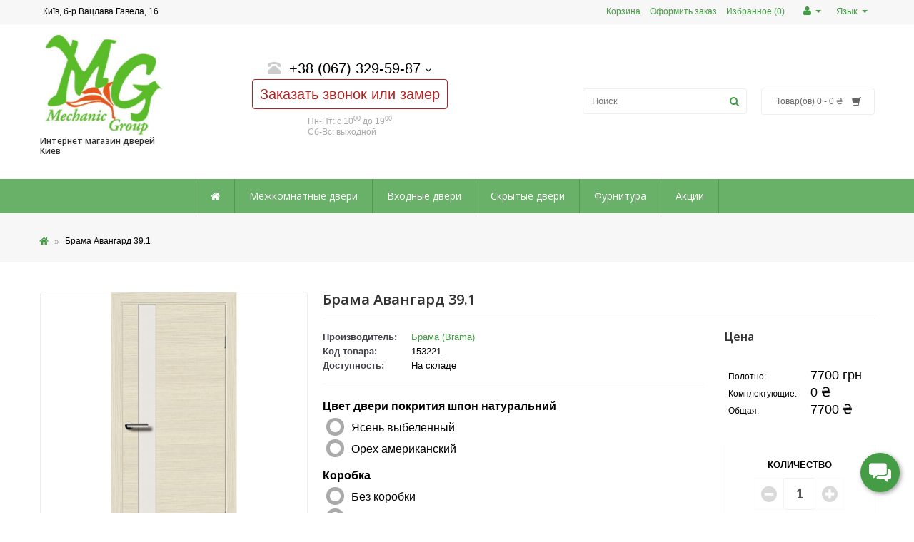

--- FILE ---
content_type: text/html; charset=utf-8
request_url: https://mg-dveri.com.ua/mezhkomnatnaya-dver-brama-avangard-39-1
body_size: 14781
content:



<!DOCTYPE html>

<html dir="ltr" lang="ru" class="d res_y">

<head>

<meta charset="UTF-8" />


<meta name="viewport" content="width=device-width, initial-scale=1">	


<title>Межкомнатная дверь Брама Авангард 39.1</title>

<base href="https://mg-dveri.com.ua/" />



<meta name="description" content="Купить Межкомнатная дверь Брама Авангард 39.1, купить Межкомнатная дверь Брама Авангард 39.1 в Киеве, Межкомнатная дверь, цена на Межкомнатная дверь Брама Авангард 39.1, купить дешево Межкомнатная дверь в Киеве." />



<meta name="keywords" content= "Купить дверь недорого,дверь киев, украина двери недорого , межкомнатная дверь , дверь " />


<meta http-equiv="X-UA-Compatible" content="IE=edge">


<link href="https://mg-dveri.com.ua/image/catalog/logo.jpg" rel="icon" />





<link href="https://mg-dveri.com.ua/mezhkomnatnaya-dver-brama-avangard-39-1" rel="canonical" /> 



<link href="//fonts.googleapis.com/css?family=Lato:400,700,900,300italic,400italic,700italic,900italic&subset=latin,latin-ext" rel="stylesheet">


<link href="catalog/view/theme/rgen-opencart/stylesheet/animate.css" rel="stylesheet">


<link href="rgen/lib/bootstrap-3.2.0/css/bootstrap.min.css" rel="stylesheet">


<link href="rgen/lib/font-awesome-4.2.0/css/font-awesome.min.css" rel="stylesheet">


<link href="rgen/lib/PNotify/pnotify.custom.min.css" rel="stylesheet">


<link href="rgen/lib/owl.carousel/owl.carousel.css" rel="stylesheet">


<link href="catalog/view/javascript/jquery/magnific/magnific-popup.css" rel="stylesheet">


<link href="catalog/view/theme/rgen-opencart/stylesheet/rgen-menu.css" rel="stylesheet">


<link href="catalog/view/theme/rgen-opencart/stylesheet/rgen-grids.css" rel="stylesheet">


<link href="catalog/view/theme/rgen-opencart/stylesheet/stylesheet.css" rel="stylesheet">


<link href="catalog/view/theme/rgen-opencart/stylesheet/grids.css" rel="stylesheet">


<link href="catalog/view/theme/rgen-opencart/stylesheet/components.css" rel="stylesheet">


<link href="catalog/view/theme/rgen-opencart/stylesheet/config_style.css?1768698715" rel="stylesheet">


<link href="catalog/view/javascript/jquery/datetimepicker/bootstrap-datetimepicker.min.css" rel="stylesheet">


<link href="catalog/view/theme/rgen-opencart/stylesheet/responsive.css" rel="stylesheet">


<script type="text/javascript" src="rgen/lib/jquery/jquery-2.1.3.min.js"></script>


<script type="text/javascript" src="rgen/lib/owl.carousel/owl.carousel.min.js"></script>


<script type="text/javascript" src="rgen/lib/countdown/jquery.countdown.min.js"></script>


<script type="text/javascript" src="rgen/lib/elevatezoom/jquery.elevatezoom.js"></script>


<script type="text/javascript" src="catalog/view/javascript/jquery/magnific/jquery.magnific-popup.min.js"></script>


<script type="text/javascript" src="catalog/view/javascript/mf/jquery-ui.min.js"></script>


<script type="text/javascript" src="rgen/lib/bootstrap-3.2.0/js/bootstrap.min.js"></script>


<script type="text/javascript" src="rgen/lib/PNotify/pnotify.custom.min.js"></script>


<script type="text/javascript" src="rgen/lib/jQuery-Autocomplete/jquery.autocomplete.min.js"></script>


<script type="text/javascript" src="catalog/view/theme/rgen-opencart/js/rgen-menu.js"></script>


<script type="text/javascript" src="catalog/view/theme/rgen-opencart/js/common.js"></script>


<script type="text/javascript" src="catalog/view/javascript/jquery/datetimepicker/moment.js"></script>


<script type="text/javascript" src="catalog/view/javascript/jquery/datetimepicker/bootstrap-datetimepicker.min.js"></script>


<script type="text/javascript" src="rgen/lib/responsive/matchMedia.js"></script>


<script type="text/javascript" src="rgen/lib/responsive/enquire.min.js"></script>


<script type="text/javascript" src="catalog/view/theme/rgen-opencart/js/responsive.js"></script>




<style>img { border-radius: 4px; }
.prd-block1 .price {
	border-radius: 4px 0 0 0;
	width: 90px;
	height: 45px;
	top: -45px;
	left: auto;
	right: 0;
	margin-left: 0;
}
div#language {
    cursor: pointer;
    color: #fff;
}
div#language:hover > a {
    color: #fff;
}
.t-dd:hover div#language > a {
    color: #fff;
}</style>


<!-- Global site tag (gtag.js) - Google Analytics -->
<script async src="https://www.googletagmanager.com/gtag/js?id=UA-88009878-16"></script>
<script>
  window.dataLayer = window.dataLayer || [];
  function gtag(){dataLayer.push(arguments);}
  gtag('js', new Date());

  gtag('config', 'UA-88009878-16');
</script>

<meta name="google-site-verification" content="h-o9hyPIJVE78D6FTREXNRKDUmcurYSoZ7ptsH3Gfyo" />

<!-- Global site tag (gtag.js) - Google Analytics -->
<script async src="https://www.googletagmanager.com/gtag/js?id=UA-158512514-1"></script>
<script>
  window.dataLayer = window.dataLayer || [];
  function gtag(){dataLayer.push(arguments);}
  gtag('js', new Date());

  gtag('config', 'UA-158512514-1');
        setTimeout('gtag(\'event\', \'sendform\', {\'event_category\': \'NoBounce\',\'event_action\':\'Over 15 seconds\'})',15000);
</script>

<meta name="google-site-verification" content="lvFCsZO-wuOmh5TVVz6qegTO88EUZNZ9e6acKBr3bm0" />





<link rel="alternate" hreflang="ua" href="https://mg-dveri.com.ua/ua/mezhkomnatnaya-dver-brama-avangard-39-1" />

<link rel="alternate" hreflang="ru" href="https://mg-dveri.com.ua/mezhkomnatnaya-dver-brama-avangard-39-1" />

<link rel="alternate" hreflang="en" href="https://mg-dveri.com.ua/en/mezhkomnatnaya-dver-brama-avangard-39-1" />
</head>


<body class="product-product-3221 inner_pg product_pg" style="overflow-x: hidden;">

<div class="main-wrapper fw">




<header class="topbar-2">

	<div class="tbar2">
	<div class="fw out-wrapper">
		<div class="upper-top">
			<div class="container">
				<div class="rw gt0">
					<div class="cl6 l">
												<ul class="list-unstyled top-links inline l-tlinks">
																					<li><a href="https://www.google.com/maps/place/%D0%9E%D0%9E%D0%9E+%22%D0%9C%D0%B5%D1%85%D0%B0%D0%BD%D0%B8%D0%BA+%D0%93%D1%80%D1%83%D0%BF%D0%BF%22/@50.4366708,30.3942518,15z/data=!4m9!1m2!2m1!1z0J7QntCeICLQnNC10YXQsNC90LjQuiDQk9GA0YPQv9C_Ig!3m5!1s0x40d4ceb0605ab6e1:0xc3cb4c0214a320e0!8m2!3d50.4461179!4d30.4163882!15sCiLQntCe0J4gItCc0LXRhdCw0L3QuNC6INCT0YDRg9C_0L8iWiIiINC-0L7QviDQvNC10YXQsNC90LjQuiDQs9GA0YPQv9C_kgENaW50ZXJpb3JfZG9vcg"><span style="color: black;">Київ, б-р Вацлава Гавела, 16</span></a></li>
																				</ul>
											</div>
					<div class="cl6 r">
						
						<div class="m-dd t-dd"><a><i class="fa fa-link"></i> <i class="caret"></i></a><div class="t-dd-menu"></div></div>
						
												<ul class="list-unstyled top-links inline r-tlinks">
																					<li><a href="https://mg-dveri.com.ua/index.php?route=checkout/cart">Корзина</a></li>
																												<li><a href="https://mg-dveri.com.ua/index.php?route=checkout/checkout">Оформить заказ</a></li>
																												<li><a href="https://mg-dveri.com.ua/index.php?route=account/wishlist">Избранное (0)</a></li>
																				</ul>
						
												<div  class="t-dd">
							<a href="https://mg-dveri.com.ua/index.php?route=account/account" title="Личный кабинет"><i class="fa fa-user"></i> <i class="caret"></i></a>
							<div class="t-dd-menu" title="Личный кабинет">
																<a href="https://mg-dveri.com.ua/index.php?route=account/register">Регистрация</a>
								<a href="https://mg-dveri.com.ua/index.php?route=account/login">Войти</a>
															</div>
						</div>
																		<div class="t-dd"><div id="language">
<a>
Язык<!--<img src="image/flags/ru.png" alt="RU" title="RU">-->
<!-- <strong>Язык</strong> -->
<i class="caret"></i>
</a>

<div class="t-dd-menu">
<a href="https://mg-dveri.com.ua/ua/mezhkomnatnaya-dver-brama-avangard-39-1" onclick="window.location = 'https://mg-dveri.com.ua/ua/mezhkomnatnaya-dver-brama-avangard-39-1'" >
<!--<img src="image/flags/ua.png" alt="UA" title="UA" />-->UA</a>
<a href="https://mg-dveri.com.ua/mezhkomnatnaya-dver-brama-avangard-39-1" onclick="window.location = 'https://mg-dveri.com.ua/mezhkomnatnaya-dver-brama-avangard-39-1'" >
<!--<img src="image/flags/ru.png" alt="RU" title="RU" />-->RU</a>
<a href="https://mg-dveri.com.ua/en/mezhkomnatnaya-dver-brama-avangard-39-1" onclick="window.location = 'https://mg-dveri.com.ua/en/mezhkomnatnaya-dver-brama-avangard-39-1'" >
<!--<img src="image/flags/gb.png" alt="EN" title="EN" />-->EN</a>
</div>



</div>
</div>					</div>
				</div>
			</div>
		</div>
		<div class="bottom-top">
			<div class="container logo-l">
				<div class="tbar-row">
					<div class="tbar-cell l">
													<div id="logo" style="max-width: 190px;">
								
								<a href="https://mg-dveri.com.ua/"><img src="https://mg-dveri.com.ua/image/catalog/MG dveri/logo.jpg" title="Механик Групп Двери" alt="Механик Групп Двери" class="img-responsive" />

								<h1 style="
    font-size: 12px;
">Интернет магазин дверей Киев</h1>

							</a>

															</div>	
												
											</div>
					<div class="tbar-cell m">
                     <div class="col-sm-12 col-md-12 text-center text-left-md">
  <div id="phone">
    <div class="phone"> <span data-toggle="dropdown" class="main-phone"> <i class="glyphicon glyphicon-phone-alt icon"></i>&nbsp;
      +38 (067) 329-59-87 <span class="fa fa fa-angle-down caretalt"></span> </span>

		<a class="callback wow shake" data-wow-delay="5s" href="#"><span class="callme_viewform" >Заказать звонок или замер</span></a>
      <ul class="dropdown-menu allcontacts">
        <li> <a href="tel:+38 (067) 899-59-09"> <i class="fa fa-mobile-phone fu"></i>&nbsp; 
          +38 (067) 899-59-09 </a> </li> 
       
        <li class="divider"></li>
        <li>
          <div class="schedule"> <i class="fa fa-clock-o fu"></i>&nbsp;

          	Пн-Пт с 10<sup>00</sup> до 19<sup>00</sup><br />            &nbsp;&nbsp;&nbsp;&nbsp;&nbsp;&nbsp;Сб-Вс: выходной            
            <!-- <br>&nbsp;&nbsp;&nbsp;&nbsp;&nbsp;&nbsp;вс - выходной </div> -->
        </li>
        <li class="divider"></li>
        <li> <a href="mailto:mgdveri@gmail.com" target="_blank"><i class="fa fa-envelope-o fu"></i>&nbsp;
          mgdveri@gmail.com</a>  </li>
      </ul>
    </div>
    <br>
    <span class="hint" style="text-align: left; display: inline-block; padding: 5px; line-height: 1.3;">
    	Пн-Пт: с 10<sup>00</sup> до 19<sup>00</sup><br>Сб-Вс: выходной</span>    	 </div>
</div>
											</div>
                                   
					<div class="tbar-cell r">
						<ul class="tbar-tools">
														<li class="top-search-wrp search-2">
								<div id="search">
	<span class="input-wrp">
		<input type="text" name="search" id="autosearch" value="" placeholder="Поиск" />
	</span>
	<span class="btn-wrp">
		<button type="button" class="search-btn"><i class="fa fa-search"></i></button>
	</span>
</div>

<script>ajaxSearch('#autosearch');</script>	
							</li>
																					<li class="top-other-wrp">
								<div class="cart-lg"><div id="cart" class="btn-group btn-block">
  <button type="button" data-toggle="dropdown" data-loading-text="Загрузка..." class="btn btn-block btn-lg dropdown-toggle"><span id="cart-total">Товар(ов) 0 - 0 ₴</span> <i class="glyphicon glyphicon-shopping-cart"></i></button>
  <ul class="dropdown-menu pull-right bdr-color-1">
		<li>
	  <p class="text-center">Ваша корзина пуста!</p>
	</li>
	  </ul>
</div>
</div>
							</li>
													</ul>
					</div>
				</div>
				<div class="m-search search-2"></div>			</div>
		</div>
	</div>
</div>


	
	<div id="menu" class="out-wrapper menu-wrp fw">

		<div id="menucontainer" class="container">

			<div class="nav-table">

				
				<section class="nav-wrp">

					
					<nav id="set_rgRiF" data-w=" fw" class="rg-nav-wrp menu-center menu-rgvP4">
	<div class="rg-nav-handle"><i class="fa fa-bars"></i></div>
	<ul class="rg-nav">
				<li class="">
						<a class="main-item" href="/ua/">
<span class="fa fa-home"></span>			</a>	
			
		</li>
				<li class="">
						<a class="main-item" href="/ua/mezhkomnatnie-dveri/">
Межкомнатные двери			</a>	
						<div class="sub sub-size-full">
				<div class="nav-mega">
					
										<div class="rw gt30 mb0">

												<div class="cl3 d-xl3 t-xl3 m-xl12 m-sm12 m-xs12" style="">

							<ul class="mg-items cat-block2">
	
	<li class="hd"><a class="sub-item" href="https://mg-dveri.com.ua/laminirovannie-dveri" data-image="https://mg-dveri.com.ua/image/cache/catalog/Omis/T-01-dub-Denver1-130x130test.jpg"><div class="cat-img"><img src="https://mg-dveri.com.ua/image/cache/catalog/Omis/T-01-dub-Denver1-130x130test.jpg" alt="Ламинированные"></div>Ламинированные</a></li>
	</ul>
						</div>
												<div class="cl3 d-xl3 t-xl3 m-xl12 m-sm12 m-xs12" style="">

							<ul class="mg-items cat-block2">
	
	<li class="hd"><a class="sub-item" href="https://mg-dveri.com.ua/tehnicheskie-dveri" data-image="https://mg-dveri.com.ua/image/cache/catalog/category/ekoshpon-300x300test.jpg"><div class="cat-img"><img src="https://mg-dveri.com.ua/image/cache/catalog/category/ekoshpon-300x300test.jpg" alt="Экошпон"></div>Экошпон</a></li>
	</ul>
						</div>
												<div class="cl3 d-xl3 t-xl3 m-xl12 m-sm12 m-xs12" style="">

							<ul class="mg-items cat-block2">
	
	<li class="hd"><a class="sub-item" href="https://mg-dveri.com.ua/shponirovannie-dveri" data-image="https://mg-dveri.com.ua/image/cache/catalog/category/shponirovanie-300x300test.jpg"><div class="cat-img"><img src="https://mg-dveri.com.ua/image/cache/catalog/category/shponirovanie-300x300test.jpg" alt="Шпонированные"></div>Шпонированные</a></li>
	</ul>
						</div>
												<div class="cl3 d-xl3 t-xl3 m-xl12 m-sm12 m-xs12" style="">

							<ul class="mg-items cat-block2">
	
	<li class="hd"><a class="sub-item" href="https://mg-dveri.com.ua/dveri-iz-mdf" data-image="https://mg-dveri.com.ua/image/cache/catalog/category/MDF-300x300test.jpg"><div class="cat-img"><img src="https://mg-dveri.com.ua/image/cache/catalog/category/MDF-300x300test.jpg" alt="МДФ"></div>МДФ</a></li>
	</ul>
						</div>
												<div class="cl3 d-xl3 t-xl3 m-xl12 m-sm12 m-xs12" style="">

							<ul class="mg-items cat-block2">
	
	<li class="hd"><a class="sub-item" href="https://mg-dveri.com.ua/derevyannie-dveri" data-image="https://mg-dveri.com.ua/image/cache/catalog/category/derevyannie-300x300test.jpg"><div class="cat-img"><img src="https://mg-dveri.com.ua/image/cache/catalog/category/derevyannie-300x300test.jpg" alt="Деревянные"></div>Деревянные</a></li>
	</ul>
						</div>
												<div class="cl3 d-xl3 t-xl3 m-xl12 m-sm12 m-xs12" style="">

							<ul class="mg-items cat-block2">
	
	<li class="hd"><a class="sub-item" href="https://mg-dveri.com.ua/steklyannie-dveri" data-image="https://mg-dveri.com.ua/image/cache/catalog/category/steklyannie-130x130test.jpg"><div class="cat-img"><img src="https://mg-dveri.com.ua/image/cache/catalog/category/steklyannie-130x130test.jpg" alt="Стеклянные"></div>Стеклянные</a></li>
	</ul>
						</div>
												<div class="cl3 d-xl3 t-xl3 m-xl12 m-sm12 m-xs12" style="">

							<ul class="mg-items cat-block2">
	
	<li class="hd"><a class="sub-item" href="https://mg-dveri.com.ua/aluminievie-dveri" data-image="https://mg-dveri.com.ua/image/cache/catalog/category/krashenie-300x300test.jpg"><div class="cat-img"><img src="https://mg-dveri.com.ua/image/cache/catalog/category/krashenie-300x300test.jpg" alt="Крашенные"></div>Крашенные</a></li>
	</ul>
						</div>
												<div class="cl3 d-xl3 t-xl3 m-xl12 m-sm12 m-xs12" style="">

							<ul class="mg-items cat-block2">
	
	<li class="hd"><a class="sub-item" href="https://mg-dveri.com.ua/skritie-dveri" data-image="https://mg-dveri.com.ua/image/cache/catalog/MG dveri/prihovani dveri-130x130test.jpg"><div class="cat-img"><img src="https://mg-dveri.com.ua/image/cache/catalog/MG dveri/prihovani dveri-130x130test.jpg" alt="Скрытые двери"></div>Скрытые двери</a></li>
	</ul>
						</div>
						
					</div>
										
				</div>
			</div>
			
		</li>
				<li class="">
						<a class="main-item" href="/ua/vhodnie-dveri/">
Входные двери			</a>	
						<div class="sub sub-size-full">
				<div class="nav-mega">
					
										<div class="rw gt20 mb0">

												<div class="cl3 d-xl3 t-xl3 m-xl12 m-sm12 m-xs12" style="">

							<ul class="mg-items cat-block2">
	
	<li class="hd"><a class="sub-item" href="https://mg-dveri.com.ua/vhodnie-dveri-v-dom" data-image="https://mg-dveri.com.ua/image/cache/catalog/category/vhodnie_dveri_v_dom-130x130test.jpg"><div class="cat-img"><img src="https://mg-dveri.com.ua/image/cache/catalog/category/vhodnie_dveri_v_dom-130x130test.jpg" alt="Входные двери в дом"></div>Входные двери в дом</a></li>
	</ul>
						</div>
												<div class="cl3 d-xl3 t-xl3 m-xl12 m-sm12 m-xs12" style="">

							<ul class="mg-items cat-block2">
	
	<li class="hd"><a class="sub-item" href="https://mg-dveri.com.ua/vhodnie-dveri-v-kvartiru" data-image="https://mg-dveri.com.ua/image/cache/catalog/category/vhodnie_dveri_v_kvartiru-300x300test.jpg"><div class="cat-img"><img src="https://mg-dveri.com.ua/image/cache/catalog/category/vhodnie_dveri_v_kvartiru-300x300test.jpg" alt="Входные двери в квартиру"></div>Входные двери в квартиру</a></li>
	</ul>
						</div>
						
					</div>
										
				</div>
			</div>
			
		</li>
				<li class="">
						<a class="main-item" href="ua/skritie-dveri">
Скрытые двери			</a>	
			
		</li>
				<li class="">
						<a class="main-item" href="/ua/dvernaya-furnitura/">
Фурнитура			</a>	
						<div class="sub sub-size-full">
				<div class="nav-mega">
					
										<div class="rw gt10 mb10">

												<div class="cl3 d-xl3 t-xl3 m-xl12 m-sm12 m-xs12" style="">

							<ul class="mg-items cat-block2">
	
	<li class="hd"><a class="sub-item" href="https://mg-dveri.com.ua/dvernie-ruchki" data-image="https://mg-dveri.com.ua/image/cache/catalog/category/dvernie_ruchki-300x300test.jpg"><div class="cat-img"><img src="https://mg-dveri.com.ua/image/cache/catalog/category/dvernie_ruchki-300x300test.jpg" alt="Дверные ручки"></div>Дверные ручки</a></li>
	</ul>
						</div>
												<div class="cl3 d-xl3 t-xl3 m-xl12 m-sm12 m-xs12" style="">

							<ul class="mg-items cat-block2">
	
	<li class="hd"><a class="sub-item" href="https://mg-dveri.com.ua/dvernie-zamki" data-image="https://mg-dveri.com.ua/image/cache/catalog/category/dvernie_zamki-300x300test.jpg"><div class="cat-img"><img src="https://mg-dveri.com.ua/image/cache/catalog/category/dvernie_zamki-300x300test.jpg" alt="Дверные замки"></div>Дверные замки</a></li>
	</ul>
						</div>
												<div class="cl3 d-xl3 t-xl3 m-xl12 m-sm12 m-xs12" style="">

							<ul class="mg-items cat-block2">
	
	<li class="hd"><a class="sub-item" href="https://mg-dveri.com.ua/dvernie-petli" data-image="https://mg-dveri.com.ua/image/cache/catalog/category/dvernie_petli-130x130test.jpg"><div class="cat-img"><img src="https://mg-dveri.com.ua/image/cache/catalog/category/dvernie_petli-130x130test.jpg" alt="Дверные петли"></div>Дверные петли</a></li>
	</ul>
						</div>
												<div class="cl3 d-xl3 t-xl3 m-xl12 m-sm12 m-xs12" style="">

							<ul class="mg-items cat-block2">
	
	<li class="hd"><a class="sub-item" href="https://mg-dveri.com.ua/ruchki-na-planke" data-image="https://mg-dveri.com.ua/image/cache/catalog/category/razdvijnie_sistemi-130x130test.jpg"><div class="cat-img"><img src="https://mg-dveri.com.ua/image/cache/catalog/category/razdvijnie_sistemi-130x130test.jpg" alt="Раздвижные системы"></div>Раздвижные системы</a></li>
	</ul>
						</div>
												<div class="cl3 d-xl3 t-xl3 m-xl12 m-sm12 m-xs12" style="">

							<ul class="mg-items cat-block2">
	
	<li class="hd"><a class="sub-item" href="https://mg-dveri.com.ua/nakladki" data-image="https://mg-dveri.com.ua/image/cache/catalog/category/nakladki_na_zamok-300x300test.jpg"><div class="cat-img"><img src="https://mg-dveri.com.ua/image/cache/catalog/category/nakladki_na_zamok-300x300test.jpg" alt="Накладки на замок"></div>Накладки на замок</a></li>
	</ul>
						</div>
												<div class="cl3 d-xl3 t-xl3 m-xl12 m-sm12 m-xs12" style="">

							<ul class="mg-items cat-block2">
	
	<li class="hd"><a class="sub-item" href="https://mg-dveri.com.ua/klyuchevie-platformi" data-image="https://mg-dveri.com.ua/image/cache/catalog/category/serdcevina_zamka-300x300test.jpg"><div class="cat-img"><img src="https://mg-dveri.com.ua/image/cache/catalog/category/serdcevina_zamka-300x300test.jpg" alt="Сердцевина (личинка) замка"></div>Сердцевина (личинка) замка</a></li>
	</ul>
						</div>
												<div class="cl3 d-xl3 t-xl3 m-xl12 m-sm12 m-xs12" style="">

							<ul class="mg-items cat-block2">
	
	<li class="hd"><a class="sub-item" href="https://mg-dveri.com.ua/komplekti-dveroi-furnitury" data-image="https://mg-dveri.com.ua/image/cache/catalog/category/dovodchiki-300x300test.jpg"><div class="cat-img"><img src="https://mg-dveri.com.ua/image/cache/catalog/category/dovodchiki-300x300test.jpg" alt="Доводчики"></div>Доводчики</a></li>
	</ul>
						</div>
												<div class="cl3 d-xl3 t-xl3 m-xl12 m-sm12 m-xs12" style="">

							<ul class="mg-items cat-block2">
	
	<li class="hd"><a class="sub-item" href="https://mg-dveri.com.ua/dvernie-upori" data-image="https://mg-dveri.com.ua/image/cache/catalog/category/accessouries-300x300test.jpg"><div class="cat-img"><img src="https://mg-dveri.com.ua/image/cache/catalog/category/accessouries-300x300test.jpg" alt="Аксессуары"></div>Аксессуары</a></li>
	</ul>
						</div>
						
					</div>
										
				</div>
			</div>
			
		</li>
				<li class="">
						<a class="main-item" href="index.php?route=product/special">
Акции			</a>	
			
		</li>
			</ul>
</nav>
<script>
jQuery(document).ready(function($) {
	$('#set_rgRiF').rgenmenu();
});
</script>

					
				</section>

			</div>

			



		</div>

	</div>



	
	

	


</header>



<div class="page-head-out-wrp"></div>





<div class="place_slideshow"></div>




<div class="place_topupper"></div>




<div class="out-wrapper fw">

	<div class="container">

		<div class="rw gt40">

			
			


			


			
		</div>

	</div>

</div>




<div class="place_toplower"></div><div class="page-head page-head-2" id="pg-hd-out">
	<div class="container">
		<h1><strong>Брама Авангард 39.1</strong></h1>
		<div class="breadcrumb">
									<a href="https://mg-dveri.com.ua/"><span class="fa fa-home"></span></a> 
			
			<b>&raquo;</b>
									Брама Авангард 39.1			
			<b>&raquo;</b>
					</div>
	</div>	
</div>

<div class="out-wrapper content-area fw">
<div class="container">
	
		
	<!-- Page layout -->
	<section class="layout-wrp ly-gt">
						
		        
		<div id="content" class="ly-body-1">
			
<div id="mfilter-content-container">

			<div id="mfilter-content-container" class="page-content"><div class="product-info product-info1">
	<div class="rw-wrp rw gt20">
		<div class="l-wrp cl4">
			<div class="prdinfo-left">
				<div class="place_pdpg_timg">
</div>
<div class="product-images">
		<div class="main-img">
		<a title="Брама Авангард 39.1"><img src="https://mg-dveri.com.ua/image/cache/catalog/1 39-1 white ash RGB 725-600x600test.jpg" data-zoom-image="https://mg-dveri.com.ua/image/cache/catalog/1 39-1 white ash RGB 725-746x746test.jpg" title="Брама Авангард 39.1" alt="Брама Авангард 39.1" id="m_i"/></a>
	</div>
			<div class="additional-img ctrl-b" id="additional-img">
				<a data-index="1" class="img" data-image="https://mg-dveri.com.ua/image/cache/catalog/1 39-1 white ash RGB 725-746x746test.jpg" title="Брама Авангард 39.1"> <img src="https://mg-dveri.com.ua/image/cache/catalog/1 39-1 white ash RGB 725-600x600test.jpg" title="Брама Авангард 39.1" alt="Брама Авангард 39.1" /></a>
				<a data-index="2" class="img" data-image="https://mg-dveri.com.ua/image/cache/catalog/2 39-1 amrer walnut RGB 725-746x746test.jpg" title="Брама Авангард 39.1"> <img src="https://mg-dveri.com.ua/image/cache/catalog/2 39-1 amrer walnut RGB 725-100x100test.jpg" title="Брама Авангард 39.1" alt="Брама Авангард 39.1" /></a>
			
	</div>
	</div>
<script>
jQuery(document).ready(function($) {
	$('.additional-img').owlCarousel({
		stagePadding: 1,
		items: 5,
		margin:1,
		nav:true,
		dots: false,
		slideBy: 1,
		navText: ['<i class="fa fa-chevron-left" onClick="prev()"></i>', '<i class="fa fa-chevron-right" onClick="next()"></i>']
	});

	zoom = function () {
		setTimeout(function(){
			var h = $('.main-img').height();
			$(".main-img img").elevateZoom({
				gallery:'additional-img', cursor: 'pointer', galleryActiveClass: 'active',
				lensBorderSize:0,
				//zoomType: "inner",
				zoomWindowWidth: parseInt($('.main-img').width()),
				zoomWindowHeight: parseInt(h ? h : 400),
				zoomWindowOffetx: 10,
				zoomWindowOffety: -1
			});
			$('.additional-img .owl-item:first').find('.img').click();
		}, 300);
	}
	innerzoom = function () {
		setTimeout(function(){
			var h = $('.main-img').height();
			$(".main-img img").elevateZoom({
				gallery:'additional-img', cursor: 'pointer', galleryActiveClass: 'active',
				lensBorderSize:0,
				zoomType: "inner",
				zoomWindowWidth: parseInt($('.main-img').width()),
				zoomWindowHeight: parseInt(h ? h : 400),
				zoomWindowOffetx: 10,
				zoomWindowOffety: -1
			});
			$('.additional-img .owl-item:first').find('.img').click();
		}, 300);
	}

		enquire.register("only screen and (min-width: 768px)", {
		match : function() { zoom(); }
	}).register("only screen and (min-width: 200px) and (max-width: 767px)", {
		match : function() { innerzoom(); },
		unmatch : function() { zoom(); }
	});
		
	$('.main-img').magnificPopup({
		items: [
					{src: 'https://mg-dveri.com.ua/image/cache/catalog/1 39-1 white ash RGB 725-746x746test.jpg'},			{src: 'https://mg-dveri.com.ua/image/cache/catalog/1 39-1 white ash RGB 725-746x746test.jpg'},{src: 'https://mg-dveri.com.ua/image/cache/catalog/2 39-1 amrer walnut RGB 725-746x746test.jpg'},				],
		gallery: { enabled: true, preload: [0,2] },
		type: 'image',
		mainClass: 'mfp-fade',
		callbacks: {
			open: function() {
								var activeIndex = parseInt($('.additional-img .img.active').attr('data-index'));
				//var activeIndex = activeIndexVal;
								var magnificPopup = $.magnificPopup.instance;
				magnificPopup.goTo(activeIndex);
			}
		}
	});

		
});
	
	function prev() {
		
	}
	function next() {
		
	}
</script>

<div class="place_pdpg_bimg">
</div>				
				<script>
jQuery(document).ready(function($) {
		
		var main_img = $(".main-img img")[0].src;

		$("#related-img img").mouseleave(function(){
			$(".main-img img")[0].src = main_img;		
		});
		$("#related-img img").mouseover(function(){
			$(".main-img img")[0].src = this.src;
			
			
		});
	
	
	
	$('.related-img').owlCarousel({
		stagePadding: 1,
		items: 3,
		margin:1,
		nav:true,
		dots: false,
		slideBy: 1,
		navText: ['<i class="fa fa-chevron-left" onClick="prev()"></i>', '<i class="fa fa-chevron-right" onClick="next()"></i>']
	});
	
});
	
	function prev() {
		
	}
	function next() {
		
	}
</script>			</div>
		</div>
		<div class="r-wrp cl8">
			<div class="prdinfo-right">
								<div class="place_pdpg_thd">
</div>
				<h1><strong>Брама Авангард 39.1</strong><b class="hr"></b></h1>

								<div class="place_pdpg_bhd">
</div>
				<div class="product-options-wrp" id="product">
					<section class="l"><div class="m-data buying-info"></div>	<ul class="ul-reset item-info">
				<li><span>Производитель:</span> <a href="https://mg-dveri.com.ua/brama-brama">Брама (Brama)</a></li>
				<li><span>Код товара:</span> 153221</li>
				<li><span>Доступность:</span> На складе</li>
	</ul>

		<div class="place_pdpg_binfo">
</div>
				

<div class="place_pdpg_toption">
</div><div class="options-wrp">
			
		
				<div class="form-group">
			<label class="control-label">Цвет двери  покрития шпон натуральний</label>
			<div class="fields">
				<div id="input-option9010">
										<div class="radio">
						
							<input id="opt28690" onClick="foo('opt28690')" type="radio" name="option[9010]" value="28690" data-points="0" data-prefix="+" data-price="0.0000" />
							<div class="check"><div class="inside"></div></div>
							<label for="opt28690">
				<script>
						function foo(c){
							var o = $('#'+c+':radio')[0];
							console.log(o.isCheked);
							o.attr;
							console.log(o.cheked);
						}
								
								
								</script>
							Ясень выбеленный													</label>
						
					</div>
										<div class="radio">
						
							<input id="opt28697" onClick="foo('opt28697')" type="radio" name="option[9010]" value="28697" data-points="0" data-prefix="+" data-price="0.0000" />
							<div class="check"><div class="inside"></div></div>
							<label for="opt28697">
				<script>
						function foo(c){
							var o = $('#'+c+':radio')[0];
							console.log(o.isCheked);
							o.attr;
							console.log(o.cheked);
						}
								
								
								</script>
							Орех американский													</label>
						
					</div>
									</div>
			</div>
		</div>
		

		
		
		
		
		
		
		
		
			
		
				<div class="form-group">
			<label class="control-label">Коробка</label>
			<div class="fields">
				<div id="input-option9012">
										<div class="radio">
						
							<input id="opt28694" onClick="foo('opt28694')" type="radio" name="option[9012]" value="28694" data-points="0" data-prefix="+" data-price="0.0000" />
							<div class="check"><div class="inside"></div></div>
							<label for="opt28694">
				<script>
						function foo(c){
							var o = $('#'+c+':radio')[0];
							console.log(o.isCheked);
							o.attr;
							console.log(o.cheked);
						}
								
								
								</script>
							Без коробки													</label>
						
					</div>
										<div class="radio">
						
							<input id="opt28696" onClick="foo('opt28696')" type="radio" name="option[9012]" value="28696" data-points="0" data-prefix="+" data-price="1130.0000" />
							<div class="check"><div class="inside"></div></div>
							<label for="opt28696">
				<script>
						function foo(c){
							var o = $('#'+c+':radio')[0];
							console.log(o.isCheked);
							o.attr;
							console.log(o.cheked);
						}
								
								
								</script>
							Без порога														(+1.130 ₴)													</label>
						
					</div>
										<div class="radio">
						
							<input id="opt28695" onClick="foo('opt28695')" type="radio" name="option[9012]" value="28695" data-points="0" data-prefix="+" data-price="1558.0000" />
							<div class="check"><div class="inside"></div></div>
							<label for="opt28695">
				<script>
						function foo(c){
							var o = $('#'+c+':radio')[0];
							console.log(o.isCheked);
							o.attr;
							console.log(o.cheked);
						}
								
								
								</script>
							С порогом														(+1.558 ₴)													</label>
						
					</div>
									</div>
			</div>
		</div>
		

		
		
		
		
		
		
		
		
			
		
				<div class="form-group">
			<label class="control-label">Наличник</label>
			<div class="fields">
				<div id="input-option9011">
										<div class="radio">
						
							<input id="opt28693" onClick="foo('opt28693')" type="radio" name="option[9011]" value="28693" data-points="0" data-prefix="+" data-price="332.0000" />
							<div class="check"><div class="inside"></div></div>
							<label for="opt28693">
				<script>
						function foo(c){
							var o = $('#'+c+':radio')[0];
							console.log(o.isCheked);
							o.attr;
							console.log(o.cheked);
						}
								
								
								</script>
							На одну сторону														(+332 ₴)													</label>
						
					</div>
										<div class="radio">
						
							<input id="opt28692" onClick="foo('opt28692')" type="radio" name="option[9011]" value="28692" data-points="0" data-prefix="+" data-price="664.0000" />
							<div class="check"><div class="inside"></div></div>
							<label for="opt28692">
				<script>
						function foo(c){
							var o = $('#'+c+':radio')[0];
							console.log(o.isCheked);
							o.attr;
							console.log(o.cheked);
						}
								
								
								</script>
							На две стороны														(+664 ₴)													</label>
						
					</div>
										<div class="radio">
						
							<input id="opt28691" onClick="foo('opt28691')" type="radio" name="option[9011]" value="28691" data-points="0" data-prefix="+" data-price="0.0000" />
							<div class="check"><div class="inside"></div></div>
							<label for="opt28691">
				<script>
						function foo(c){
							var o = $('#'+c+':radio')[0];
							console.log(o.isCheked);
							o.attr;
							console.log(o.cheked);
						}
								
								
								</script>
							Без наличника													</label>
						
					</div>
									</div>
			</div>
		</div>
		

		
		
		
		
		
		
		
		
			
		
				<div class="form-group">
			<label class="control-label">Доборная доска</label>
			<div class="fields">
				<div id="input-option9009">
										<div class="radio">
						
							<input id="opt28684" onClick="foo('opt28684')" type="radio" name="option[9009]" value="28684" data-points="0" data-prefix="+" data-price="0.0000" />
							<div class="check"><div class="inside"></div></div>
							<label for="opt28684">
				<script>
						function foo(c){
							var o = $('#'+c+':radio')[0];
							console.log(o.isCheked);
							o.attr;
							console.log(o.cheked);
						}
								
								
								</script>
							Доборная доска 90 мм													</label>
						
					</div>
										<div class="radio">
						
							<input id="opt28685" onClick="foo('opt28685')" type="radio" name="option[9009]" value="28685" data-points="0" data-prefix="+" data-price="475.0000" />
							<div class="check"><div class="inside"></div></div>
							<label for="opt28685">
				<script>
						function foo(c){
							var o = $('#'+c+':radio')[0];
							console.log(o.isCheked);
							o.attr;
							console.log(o.cheked);
						}
								
								
								</script>
							Доборная доска 100 мм														(+475 ₴)													</label>
						
					</div>
									</div>
			</div>
		</div>
		

		
		
		
		
		
		
		
		
	
	</div>

<div class="place_pdpg_boption">
</div>

<!-- AddThis Button BEGIN -->
<!-- Go to www.addthis.com/dashboard to customize your tools -->
<script type="text/javascript" src="//s7.addthis.com/js/300/addthis_widget.js#pubid=ra-4decd9420a99fec9"></script><!-- Go to www.addthis.com/dashboard to customize your tools -->
<div class="addthis_sharing_toolbox"></div><!-- <div class="addthis_toolbox addthis_default_style">
	<a class="addthis_button_facebook_like" fb:like:layout="button_count"></a> <a class="addthis_button_tweet"></a> <a class="addthis_button_pinterest_pinit"></a> <a class="addthis_counter addthis_pill_style"></a>
</div>
<script type="text/javascript" src="//s7.addthis.com/js/300/addthis_widget.js#pubid=ra-515eeaf54693130e"></script>  -->
<!-- AddThis Button END --> 
</section>
					<section class="r">
						<div class="buying-info">
		<div class="price-wrp">
	<h4 class="price-name 1">Цена</h4>
		        <div ></div>
		<div class="price vm">
			<b>
				                				 <span class="price-new"><label class="2">Полотно: </label>7700 грн</span>
				 <span class="price-new"><label class="3">Комплектующие: </label><span class="autocalc-option-price">0 </span> </span>
				 <span class="price-new"><label class="4">Общая:</label><span class='autocalc-product-price'>7.700 ₴</span></span>
				                <script>
                    $(document).ready(function(){
                        if ($('html').attr('lang') == 'uk') {
                        $('.1').text('Ціна');
                        $('.2').text('Полотно: ');
                        $('.3').text('Комплектуючі: ');
                        $('.4').text('Загальна: ');
                        $('.5').text('Полотно: ');
                        $('.6').text('зі знижкою: ');
                        $('.7').text('Комплектуючі: ');
                        $('.8').text('Загальна: ');
                        $('.9').text('зі знижкою: ');
                    }
                    })
                </script>
							</b>
		</div>
			
						</div>
	
			<div class="buy-btn-wrp">
				<label class="control-label" for="input-quantity">Количество</label>
		<div class="control-qty">
			<a class="qty-handle" onclick="qtyMinus();"><i class="fa fa-minus-circle"></i></a>
			<input type="text" name="quantity" value="1" size="2" id="input-quantity" class="form-control" />
			<a class="qty-handle" onclick="qtyPlus();"><i class="fa fa-plus-circle"></i></a>
			<input type="hidden" name="product_id" value="3221" />
		</div>
		<button type="button" class="btn btn-cart txt-y" id="button-cart" data-loading-text="Загрузка..." ><i class="glyphicon glyphicon-shopping-cart"></i>В корзину</button>
				
		<div class="cart-option">
						<a onclick="wishlist.add('3221');">Добавить в желаемое</a>
						
						<a onclick="compare.add('3221');">Добавить для сравнения</a>	
					</div>
	</div>
	
	</div>
<script type="text/javascript"><!--
function price_format(n)
{ 
    c = 0;
    d = '.'; // decimal separator


    //Убрал точку в тысячах

    t = ''//''; // thousands separator
    s_left = '';
    s_right = ' ₴';
      

    n = n * 1.00000000;

    //sign = (n < 0) ? '-' : '';

    //extracting the absolute value of the integer part of the number and converting to string
    i = parseInt(n = Math.abs(n).toFixed(c)) + ''; 

    j = ((j = i.length) > 3) ? j % 3 : 0; 
    return s_left + (j ? i.substr(0, j) + t : '') + i.substr(j).replace(/(\d{3})(?=\d)/g, "$1" + t) + (c ? d + Math.abs(n - i).toFixed(c).slice(2) : '') + s_right; 
}

function calculate_tax(price)
{
        return price;
}

function process_discounts(price, quantity)
{
        return price;
}


animate_delay = 20;

main_price_final = calculate_tax(7700.0000);
main_price_start = calculate_tax(7700.0000);
main_step = 0;
main_timeout_id = 0;
option_step = 0; 
option_timeout_id = 0;
option_price_start = 0;
option_price_final = 0;

function animateMainPrice_callback() {
	main_price_start += main_step;
    
    if ((main_step > 0) && (main_price_start > main_price_final)){
        main_price_start = main_price_final;
    } else if ((main_step < 0) && (main_price_start < main_price_final)) {
        main_price_start = main_price_final;
    } else if (main_step == 0) {
        main_price_start = main_price_final;
    }
    
    $(".autocalc-product-price").html( price_format(main_price_start) );
    if (main_price_start != main_price_final) {
        main_timeout_id = setTimeout(animateMainPrice_callback, animate_delay);
    }
}

function animateMainPrice(price) {
    main_price_start = main_price_final;
    main_price_final = price;
    main_step = (main_price_final - main_price_start) / 10;
    
    clearTimeout(main_timeout_id);
    main_timeout_id = setTimeout(animateMainPrice_callback(), animate_delay);
}
	
function animateOptionPrice_callback() {
	option_price_start += option_step;
    
    if ((option_step > 0) && (option_price_start > option_price_final)){
        option_price_start = option_price_final;
    } else if ((option_step < 0) && (option_price_start < option_price_final)) {
        option_price_start = option_price_final;
    } else if (option_step == 0) {
        option_price_start = option_price_final;
    }
    
    $(".autocalc-option-price").html( price_format(option_price_start) );
    
    if (option_price_start != option_price_final) {
        option_timeout_id = setTimeout(animateOptionPrice_callback, animate_delay);
    }
}

function animateOptionPrice(price) {
    option_price_start = option_price_final;
    option_price_final = price;
    option_step = (option_price_final - option_price_start) / 10;
    
    clearTimeout(option_timeout_id);
    option_timeout_id = setTimeout(animateOptionPrice_callback(), animate_delay);
}
	



function recalculateprice()
{
    var main_price = 7700;
    var input_quantity = Number($('input[name="quantity"]').val());
    var special = 0;
    var tax = 0;
    
    if (isNaN(input_quantity)) input_quantity = 0;
    
        main_price = process_discounts(main_price, input_quantity);
    tax = process_discounts(tax, input_quantity);
    
    
    var option_price = 0;
    
        
    $('input:checked,option:selected').each(function() {
      if ($(this).data('prefix') == '=') {
        option_price += Number($(this).data('price'));
        main_price = 0;
        special = 0;
      }
    });
    
    $('input:checked,option:selected').each(function() {
      if ($(this).data('prefix') == '+') {
        option_price += Number($(this).data('price'));
      }
      if ($(this).data('prefix') == '-') {
        option_price -= Number($(this).data('price'));
      }
      if ($(this).data('prefix') == 'u') {
        pcnt = 1.0 + (Number($(this).data('price')) / 100.0);
        option_price *= pcnt;
        main_price *= pcnt;
        special *= pcnt;
      }
      if ($(this).data('prefix') == 'd') {
        pcnt = 1.0 - (Number($(this).data('price')) / 100.0);
        option_price *= pcnt;
        main_price *= pcnt;
        special *= pcnt;
      }
      if ($(this).data('prefix') == '*') {
        option_price *= Number($(this).data('price'));
        main_price *= Number($(this).data('price'));
        special *= Number($(this).data('price'));
      }
    });
    
    special += option_price;
    main_price += option_price;

          tax = main_price;
        
    // Process TAX.
    main_price = calculate_tax(main_price);
    special = calculate_tax(special);
    
    // Раскомментировать, если нужен вывод цены с умножением на количество
    main_price *= input_quantity;
    special *= input_quantity;
    tax *= input_quantity;
	option_price *= input_quantity;
	
    // Display Main Price
	//mainpriceclass = ".autocalc-product-price";
	//var optionpriceclass =".autocalc-option-price";
    animateMainPrice(main_price); 
	animateOptionPrice(option_price);
    }

$(document).ready(function() {
    $('input[type="checkbox"]').bind('change', function() { recalculateprice(); });
    $('input[type="radio"]').bind('change', function() { recalculateprice(); });
    $('select').bind('change', function() { recalculateprice(); });
    
    $quantity = $('input[name="quantity"]');
    $quantity.data('val', $quantity.val());
    (function() {
        if ($quantity.val() != $quantity.data('val')){
            $quantity.data('val',$quantity.val());
            recalculateprice();
        }
        setTimeout(arguments.callee, 250);
    })();    
    
    recalculateprice();
});

//--></script>												<div class="place_pdpg_bqty">
</div>					</section>
				</div>
			</div>
		</div>
	</div>
	<div class="place_pdpg_ttab">
</div>
<ul class="nav nav-tabs">

		<li><a href="#tab-description" data-toggle="tab">Описание</a></li>
		
			
		
			</ul>
<div class="tab-content">
			<div class="tab-pane" id="tab-description">Дверное полотно универсальное, без четверти, без врезки фурнитуры. 
Каркас дверного полотна изготавливается из срощенного соснового бруса, 
обшитого с двух сторон HDF-плитами. Используется белое сатиновое стекло 
(мод. 38.1) белое и черное стекло Triplex (мод 38.2), белое и черное 
стекло Lacobel (мод 38.3, 38.4, 38.5). При изготовлении телескопической 
дверной коробки «Престиж» и обычной коробки «Комфорт» применяется 
срощенный сосновый брус. Коробки комплектуются устойчивым к износу 
уплотнителем. Прямая наличник «Нюанс» с телескопическим крылом, наличник
 «Комфорт» изготавливается из MDF - плиты. Используется натуральный шпон
 ясеня, дуба. Тонирование и лакирование шпона осуществляется на 
основании UV- технологии.</div>
	
				
		
				</div>
<script>
$('.product-info .nav-tabs > li:first').addClass('active');
$('.product-info .tab-content > .tab-pane:first').addClass('active');
</script>

<div class="place_pdpg_btab">
</div></div>



	
	
					</div><!-- / page-content end -->
			
			</div>		</div><!-- / #content end -->
		
	</section>
	<!-- / Page layout end -->

</div><!-- / container end -->
</div><!-- / out-wrapper end -->
		<!-- <div class="rgen-contentblocks contentblocks-algoritm">
  <div class="mod-wrp">
    <h3 class="mod-hd">Алгоритм покупки:</h3>
    <div class="rw gt40">
      <div class="m-cl cl12 t-xl12">
        <div class="mod-content">
          <div class="rw gt0 mb0">
            <div class="cl cl12 d-xl12 t-xl12 m-xl12 m-sm12 m-xs12 ">
              <div class="contentblock-grid rw eq7 d-eq7 t-eq7 mxl-eq1 msm-eq1 mxs-eq1 gt20 mb10">
                <div class="cl" style="min-height: 227px;">
                  <section class="ctn-block ctn-block1 ">
                    <div class="ctn-inner-wrp">
                      <h3 class="name"> 1 </h3>
                      <figure class="image"><img src="/image/catalog/algoritm/cart.png" alt="Вы добавляете дверь в корзину и оформляете заказ"></figure>
                      <div class="text-wrp">
                        <div class="text">Вы добавляете дверь в корзину и оформляете заказ</div>
                      </div>
                    </div>
                  </section>
                </div>
                <div class="cl" style="min-height: 227px;">
                  <section class="ctn-block ctn-block1 ">
                    <div class="ctn-inner-wrp">
                      <h3 class="name"> 2 </h3>
                      <figure class="image"><img src="/image/catalog/algoritm/callcenter.png" alt="В ближайшее время, с Вами связывается наш менеджер для уточнения заказа."></figure>
                      <div class="text-wrp">
                        <div class="text">В ближайшее время, с Вами связывается наш менеджер для уточнения заказа.</div>
                      </div>
                    </div>
                  </section>
                </div>
                <div class="cl" style="min-height: 227px;">
                  <section class="ctn-block ctn-block1 ">
                    <div class="ctn-inner-wrp">
                      <h3 class="name"> 3 </h3>
                      <figure class="image"><a href="#" class="callme_viewform "><img src="/image/catalog/algoritm/oldopenofficeorgdraw.png" alt="Если Вы не знаете размер дверного проема, наш замерщик приедет и сделает точный замер"></a></figure>
                      <div class="text-wrp">
                        <div class="text">Если Вы не знаете размер дверного проема, наш замерщик приедет и сделает точный <a href="#" class="callme_viewform "> замер</a></div>
                      </div>
                    </div>
                  </section>
                </div>
                <div class="cl" style="min-height: 227px;">
                  <section class="ctn-block ctn-block1 ">
                    <div class="ctn-inner-wrp">
                      <h3 class="name"> 4 </h3>
                     <figure class="image"><a href="index.php?route=information/information/agree&information_id=5" class="agree"> <img src="/image/catalog/algoritm/write.png" alt="С листом замера, посетите удобный для Вас салон"></a></figure>
                      <div class="text-wrp">
                        <div class="text">С листом замера, посетите салон</div>
                      </div>
                    </div>
                  </section>
                </div>
                <div class="cl" style="min-height: 227px;">
                  <section class="ctn-block ctn-block1 ">
                    <div class="ctn-inner-wrp">
                      <h3 class="name"> 5 </h3>
                      <figure class="image"><a href="index.php?route=information/information/agree&information_id=8" class="agree"><img src="/image/catalog/algoritm/invoice.png" alt="Наш менеджер сформирует Вам счет, который можно оплатить в нашем салоне или через банк."></a></figure>
                      <div class="text-wrp">
                        <div class="text">Наш менеджер сформирует Вам счет, который можно оплатить в нашем салоне или через банк.</div>
                      </div>
                    </div>
                  </section>
                </div>
                <div class="cl" style="min-height: 227px;">
                  <section class="ctn-block ctn-block1 ">
                    <div class="ctn-inner-wrp">
                      <h3 class="name"> 6 </h3>
                      <figure class="image"><a href="index.php?route=information/information/agree&information_id=8" class="agree"><img src="/image/catalog/algoritm/truck.png" alt="Наши экспедиторы аккуратно доставляют двери и материалы"></a></figure>
                      <div class="text-wrp">
                        <div class="text">Наши экспедиторы аккуратно доставляют двери и материалы</div>
                      </div>
                    </div>
                  </section>
                </div>
                <div class="cl" style="min-height: 227px;">
                  <section class="ctn-block ctn-block1 ">
                    <div class="ctn-inner-wrp">
                      <h3 class="name"> 7 </h3>
                      <figure class="image"><a href="index.php?route=information/information/agree&information_id=6" class="agree"><img src="/image/catalog/algoritm/preferences.png" alt="Установщики профессионально устанавливают дверь."></a></figure>
                      <div class="text-wrp">
                        <div class="text">Установщики профессионально устанавливают дверь.</div>
                      </div>
                    </div>
                  </section>
                </div>
              </div>
              <script>
								jQuery(document).ready(function($) {
									equalH('#rgen-contentblocks-rgenGeGpTd .contentblock-grid', '#rgen-contentblocks-rgenGeGpTd .contentblock-grid > .cl');
								});
								</script> 
            </div>
          </div>
        </div>
      </div>
    </div>
  </div>
</div> -->


<script type="text/javascript"><!--
$('select[name=\'recurring_id\'], input[name="quantity"]').change(function(){
	$.ajax({
		url: 'index.php?route=product/product/getRecurringDescription',
		type: 'post',
		data: $('input[name=\'product_id\'], input[name=\'quantity\'], select[name=\'recurring_id\']'),
		dataType: 'json',
		beforeSend: function() {
			$('#recurring-description').html('');
		},
		success: function(json) {
			$('.alert, .text-danger').remove();
			
			if (json['success']) {
				$('#recurring-description').html(json['success']);
			}
		}
	});
});
//--></script> 
<script type="text/javascript"><!--
$('#button-cart').on('click', function() {
	$.ajax({
		url: 'index.php?route=checkout/cart/add',
		type: 'post',
		data: $('#product input[type=\'text\'], #product input[type=\'hidden\'], #product input[type=\'radio\']:checked, #product input[type=\'checkbox\']:checked, #product select, #product textarea'),
		dataType: 'json',
		beforeSend: function() {
			$('#button-cart').button('loading');
		},
		complete: function() {
			$('#button-cart').button('reset');
		},
		success: function(json) {
			console.log(json);
			$('.alert, .text-danger').remove();
			$('.form-group').removeClass('has-error');

			if (json['error']) {
				if (json['error']['option']) {
					for (i in json['error']['option']) {
						var element = $('#input-option' + i.replace('_', '-'));
						
						if (element.parent().hasClass('input-group')) {
							element.parent().after('<div class="text-danger">' + json['error']['option'][i] + '</div>');
						} else {
							element.after('<div class="text-danger">' + json['error']['option'][i] + '</div>');
						}
					}
				}
				
				if (json['error']['recurring']) {
					$('select[name=\'recurring_id\']').after('<div class="text-danger">' + json['error']['recurring'] + '</div>');
				}
				
				// Highlight any found errors
				$('.text-danger').parent().addClass('has-error');
			}
			
			if (json['success']) {
				if (parent) {
					parent.msg('', json['success'], 'success', parent);

					parent.$('#cart > button').html('<i class="fa fa-shopping-cart"></i> ' + json['total']);
				
					parent.$('html, body').animate({ scrollTop: 0 }, 'slow');
					
					parent.$('#cart > ul').load('index.php?route=common/cart/info ul li');
				} else {
					msg('', json['success'], 'success');

					$('#cart > button').html('<i class="fa fa-shopping-cart"></i> ' + json['total']);
				
					$('html, body').animate({ scrollTop: 0 }, 'slow');
					
					$('#cart > ul').load('index.php?route=common/cart/info ul li');
				};
				
				//$('.breadcrumb').after('<div class="alert alert-success">' + json['success'] + '<button type="button" class="close" data-dismiss="alert">&times;</button></div>');
			}
		}
	});
});
//--></script> 
<script type="text/javascript"><!--
$('.date').datetimepicker({
	pickTime: false
});

$('.datetime').datetimepicker({
	pickDate: true,
	pickTime: true
});

$('.time').datetimepicker({
	pickDate: false
});

$('button[id^=\'button-upload\']').on('click', function() {
	var node = this;
	
	$('#form-upload').remove();
	
	$('body').prepend('<form enctype="multipart/form-data" id="form-upload" style="display: none;"><input type="file" name="file" /></form>');
	
	$('#form-upload input[name=\'file\']').trigger('click');

	if (typeof timer != 'undefined') {
    	clearInterval(timer);
	}
	
	$('#form-upload input[name=\'file\']').on('change', function() {
		$.ajax({
			url: 'index.php?route=tool/upload',
			type: 'post',
			dataType: 'json',
			data: new FormData($(this).parent()[0]),
			cache: false,
			contentType: false,
			processData: false,
			beforeSend: function() {
				$(node).button('loading');
			},
			complete: function() {
				$(node).button('reset');
			},
			success: function(json) {
				$('.text-danger').remove();
				
				if (json['error']) {
					$(node).parent().find('input').after('<div class="text-danger">' + json['error'] + '</div>');
				}
				
				if (json['success']) {
					alert(json['success']);
					
					$(node).parent().find('input').attr('value', json['code']);
				}
			},
			error: function(xhr, ajaxOptions, thrownError) {
				alert(thrownError + "\r\n" + xhr.statusText + "\r\n" + xhr.responseText);
			}
		});
	});
});
//--></script> 
<script type="text/javascript"><!--
$('#review').delegate('.pagination a', 'click', function(e) {
  e.preventDefault();

	$('#review').fadeOut('slow');

	$('#review').load(this.href);

	$('#review').fadeIn('slow');
});

$('#review').load('index.php?route=product/product/review&product_id=3221');

$('#button-review').on('click', function() {
	$.ajax({
		url: 'index.php?route=product/product/write&product_id=3221',
		type: 'post',
		dataType: 'json',
		data: $("#form-review").serialize(),
		beforeSend: function() {
			$('#button-review').button('loading');
		},
		complete: function() {
			$('#button-review').button('reset');
		},
		success: function(json) {
			$('.alert-success, .alert-danger').remove();
			
			if (json['error']) {
				$('#review').after('<div class="alert alert-danger"><i class="fa fa-exclamation-circle"></i> ' + json['error'] + '</div>');
			}
			
			if (json['success']) {
				$('#review').after('<div class="alert alert-success"><i class="fa fa-check-circle"></i> ' + json['success'] + '</div>');
				
				$('input[name=\'name\']').val('');
				$('textarea[name=\'text\']').val('');
				$('input[name=\'rating\']:checked').prop('checked', false);
			}
		}
	});
});

//--></script> 


<div class="place_bottomupper"><div id="rgen-contentblocks-rgen3aeQJB" class="rgen-contentblocks contentblocks-rgQtX">
	<div class="mod-wrp">
		
						<h3 class="mod-hd">Алгоритм покупки:</h3>
				
				
		<div class="rw gt40">
						
			<div class="m-cl cl12 t-xl12">
				<div class="mod-content">
					
											<div class="rw gt0 mb0">
														<div class="cl cl12 d-xl12 t-xl12 m-xl12 m-sm12 m-xs12 wow bounceInUp">

																								
																<div class="contentblock-grid rw eq7 d-eq7 t-eq7 mxl-eq1 msm-eq1 mxs-eq1 gt20 mb10">
																		<div class="cl">
										<section class="ctn-block ctn-block1 "
	>
	<div class="ctn-inner-wrp">

					<h3 class="name">
								1							</h3>
				
									
								<figure class="image"><img src="https://mg-dveri.com.ua/image/cache/catalog/algoritm/cart-100x100test.png" alt="Вы добавляете дверь в корзину и оформляете заказ"></figure>
				
							
		<div class="text-wrp">
						
						<div class="text">Вы добавляете дверь в корзину и оформляете заказ</div>
					</div>

		
	</div>
</section>									</div>
									<div class="cl">
										<section class="ctn-block ctn-block1 "
	>
	<div class="ctn-inner-wrp">

					<h3 class="name">
								2							</h3>
				
									
								<figure class="image"><img src="https://mg-dveri.com.ua/image/cache/catalog/algoritm/callcenter-100x100test.png" alt="ru - No data"></figure>
				
							
		<div class="text-wrp">
						
						<div class="text">В ближайшее время, с Вами связывается наш менеджер для уточнения заказа.</div>
					</div>

		
	</div>
</section>									</div>
									<div class="cl">
										<section class="ctn-block ctn-block1 "
	>
	<div class="ctn-inner-wrp">

					<h3 class="name">
								3							</h3>
				
									
								<figure class="image"><img src="https://mg-dveri.com.ua/image/cache/catalog/algoritm/oldopenofficeorgdraw-100x100test.png" alt="ru - No data"></figure>
				
							
		<div class="text-wrp">
						
						<div class="text">Если Вы не знаете размер дверного проема, наш замерщик приедет и сделает точный замер</div>
					</div>

		
	</div>
</section>									</div>
									<div class="cl">
										<section class="ctn-block ctn-block1 "
	>
	<div class="ctn-inner-wrp">

					<h3 class="name">
								4							</h3>
				
									
								<figure class="image"><img src="https://mg-dveri.com.ua/image/cache/catalog/algoritm/write-100x100test.png" alt="ru - No data"></figure>
				
							
		<div class="text-wrp">
						
						<div class="text">С листом замера, посетите наш салон или свяжитесь с менеджером.</div>
					</div>

		
	</div>
</section>									</div>
									<div class="cl">
										<section class="ctn-block ctn-block1 "
	>
	<div class="ctn-inner-wrp">

					<h3 class="name">
								5							</h3>
				
									
								<figure class="image"><img src="https://mg-dveri.com.ua/image/cache/catalog/algoritm/invoice-100x100test.png" alt="ru - No data"></figure>
				
							
		<div class="text-wrp">
						
						<div class="text">Наш менеджер сформирует Вам счет, который можно оплатить в нашем салоне или через банк.</div>
					</div>

		
	</div>
</section>									</div>
									<div class="cl">
										<section class="ctn-block ctn-block1 "
	>
	<div class="ctn-inner-wrp">

					<h3 class="name">
								6							</h3>
				
									
								<figure class="image"><img src="https://mg-dveri.com.ua/image/cache/catalog/algoritm/truck-100x100test.png" alt="ru - No data"></figure>
				
							
		<div class="text-wrp">
						
						<div class="text">Наши экспедиторы аккуратно доставляют двери и материалы</div>
					</div>

		
	</div>
</section>									</div>
									<div class="cl">
										<section class="ctn-block ctn-block1 "
	>
	<div class="ctn-inner-wrp">

					<h3 class="name">
								7							</h3>
				
									
								<figure class="image"><img src="https://mg-dveri.com.ua/image/cache/catalog/algoritm/preferences-100x100test.png" alt="ru - No data"></figure>
				
							
		<div class="text-wrp">
						
						<div class="text">Установщики профессионально устанавливают двери</div>
					</div>

		
	</div>
</section>									</div>
																	</div>
																<script>
								jQuery(document).ready(function($) {
									equalH('#rgen-contentblocks-rgen3aeQJB .contentblock-grid', '#rgen-contentblocks-rgen3aeQJB .contentblock-grid > .cl');
								});
								</script>
																
								
							</div>
													</div>
					
				</div>
			</div>
					</div>

		
	</div>
</div>

</div>

<div class="out-wrapper fw">
	<div class="container">
		<div class="rw gt40">
						
			
					</div>
	</div>
</div>

<div class="place_bottomlower"></div>

<footer>

	<div class="out-wrapper footer-upper fw">
		<div class="container">
			<div class="rw gt30">
				
				<div class="cl10 ft-links-wrp">
					<div class="rw gt30">
												<div class="cl3">
							<h5 class="ft-hd">Информация</h5>
							<ul class="ul-reset">
																<li><a href="https://mg-dveri.com.ua/двери, купить двери киев, двери скрытого монтажа">О нас</a></li>
																<li><a href="https://mg-dveri.com.ua/uslugi-po-zameru-i-ustanovke-dverei">Услуги замера и установки</a></li>
																<li><a href="https://mg-dveri.com.ua/dostavka-i-oplata">Доставка и оплата</a></li>
																<li><a href="https://mg-dveri.com.ua/contacts">Контакты</a></li>
																<li><a href="https://mg-dveri.com.ua/index.php?route=information/information&amp;information_id=3">Политика конфеденциальности</a></li>
																<li><a href="https://mg-dveri.com.ua/kak_kupit_mejkomnatnuyu_dver">Как купить межкомнатную дверь?</a></li>
															</ul>
						</div>
												<div class="cl3">
							<h5 class="ft-hd">Покупателям</h5>
							<ul class="ul-reset">
								<li><a href="https://mg-dveri.com.ua/index.php?route=information/contact">Обратная связь</a></li>
								<li><a href="https://mg-dveri.com.ua/index.php?route=information/sitemap">Карта сайта</a></li>
							</ul>
						</div>
						<div class="cl3">
							<h5 class="ft-hd">Дополнительно</h5>
							<ul class="ul-reset">
								<li><a href="https://mg-dveri.com.ua/index.php?route=product/manufacturer">Бренды</a></li>
								<li><a href="https://mg-dveri.com.ua/index.php?route=account/voucher">Подарочные сертификаты</a></li>
								<li><a href="https://mg-dveri.com.ua/index.php?route=product/special">Акции</a></li>
							</ul>
						</div>
						<div class="cl3" style="display: none;">
							<h5 class="ft-hd">Мой профиль</h5>
							<ul class="ul-reset">
								<li><a href="https://mg-dveri.com.ua/index.php?route=account/account">Мой профиль</a></li>
								<li><a href="https://mg-dveri.com.ua/index.php?route=account/order">История заказов</a></li>
								<li><a href="https://mg-dveri.com.ua/index.php?route=account/wishlist">Избранное</a></li>
								<li><a href="https://mg-dveri.com.ua/index.php?route=account/newsletter">Подписка на новости</a></li>
							</ul>
						</div>
					</div>
				</div>
								<div class="cl2 ft-contact-wrp">
										<ul class="list-unstyled ft-contact">
												<li class="fax">
							<span class="vm icon"><i class="fa fa-mobile-phone"></i></span>
							<span class="info">
								<h5>(063) 329-59-87</h5>								<h5>(067) 899-59-09</h5>							</span>
						</li>
												<li class="mail">
							<span class="vm icon"><i class="fa fa-envelope"></i></span>
							<span class="info">
								<h5><a href="mailto:mgdveri@gmail.com">Написати нам</a></h5>
							</span>
						</li>
						
					</ul>
									</div>
							</div>
		</div>
	</div>
	<div class="out-wrapper footer-bottom fw" style="display: none;">
		<div class="container">
			<div class="rw gt0">
								<div class="cl12" >
					<img src="image/cards.png" class="credit-cards">				</div>
			</div>
		</div>
	</div>
	<div class="out-wrapper cp-text fw">
		<div class="container">
			<a target="_blank" href="https://www.google.com/maps/place/%D0%9E%D0%9E%D0%9E+%22%D0%9C%D0%B5%D1%85%D0%B0%D0%BD%D0%B8%D0%BA+%D0%93%D1%80%D1%83%D0%BF%D0%BF%22/@50.4366708,30.3942518,15z/data=!4m9!1m2!2m1!1z0J7QntCeICLQnNC10YXQsNC90LjQuiDQk9GA0YPQv9C_Ig!3m5!1s0x40d4ceb0605ab6e1:0xc3cb4c0214a320e0!8m2!3d50.4461179!4d30.4163882!15sCiLQntCe0J4gItCc0LXRhdCw0L3QuNC6INCT0YDRg9C_0L8iWiIiINC-0L7QviDQvNC10YXQsNC90LjQuiDQs9GA0YPQv9C_kgENaW50ZXJpb3JfZG9vcg">Київ, б-р Вацлава Гавела, 16</a>		</div>
	</div>
</footer>
</div><!-- / main-wrapper end -->

<div class="widget-connect widget-connect-right ">  
	<a class="widget-connect__button widget-connect__button-telephone button-slide-out" href="tel:0673295987" data-toggle="tooltip" data-placement="left" title="" target="_blank" data-original-title=""></a>

	<a class="widget-connect__button-viber widget-connect__button button-slide-out" href="viber://chat?number=+380673295987" data-toggle="tooltip" data-placement="left" title="" target="_blank" data-original-title=""></a>  

	<a class="widget-connect__button-telegram widget-connect__button button-slide-out" href="https://t.me/MG_mechanic_group" data-toggle="tooltip" data-placement="left" title="" target="_blank" data-original-title=""></a>  

	<a class="widget-connect__button widget-connect__button-instagram button-slide-out" href="https://www.instagram.com/mg_dveri_kyiv" data-toggle="tooltip" data-placement="left" title="" target="_blank" data-original-title=""></a>

<a class="widget-connect__button widget-connect__button-vk button-slide-out" href="https://www.facebook.com/doorsyourfuture" data-toggle="tooltip" data-placement="left" title="" target="_blank" data-original-title=""></a>

	<a class="widget-connect__button-email widget-connect__button button-slide-out" href="mailto:mgdveri@gmail.com" data-toggle="tooltip" data-placement="left" title="" target="_blank" data-original-title=""></a>

  <div class="widget-connect__button-activator" style="background-color:#449d44;">
    <div class="widget-connect__button-activator-icon "></div>
  </div>

</div>
<script type="text/javascript">
  $(".widget-connect__button-activator-icon").click(function () {
  	$(this).toggleClass("active");
  	$(".widget-connect").toggleClass("active");
  	$("a.widget-connect__button").toggleClass("button-slide-out button-slide");        
  });
</script>
<style>
	.addthis_sharing_toolbox {
    display: none;
}
	.at-share-dock-outer.addthis-smartlayers.addthis-smartlayers-mobile {
    display: none;
}

	.widget-connect {
    position: fixed;
    bottom: 30px;
    z-index: 999999;
    cursor: pointer
}

.widget-connect-right {
    right: 20px
}

@media (max-width:768px) {
    .widget-connect-right {
        right: 10px;
        bottom: 10px
    }
}

.widget-connect-left {
    left: 20px
}

@media (max-width:768px) {
    .widget-connect-left {
        left: 10px;
        bottom: 10px
    }
}

.widget-connect.active .widget-connect__button {
    display: block
}

.widget-connect__button {
    display: none;
    height: 55px;
    width: 55px;
    margin: auto;
    margin-bottom: 15px;
    border-radius: 50%;
    overflow: hidden;
    box-shadow: 2px 2px 6px rgba(0, 0, 0, .4);
    font-size: 28px;
    text-align: center;
    line-height: 50px;
    color: #fff;
    outline: 0 !important;
    background-position: center center;
    background-repeat: no-repeat;
    transition: all;
    transition-duration: .2s
}

@media (max-width:768px) {
    .widget-connect__button {
        height: 50px;
        width: 50px
    }
}

.widget-connect__button-activator:hover,
.widget-connect__button:hover {
    box-shadow: 2px 2px 8px 2px rgba(0, 0, 0, .4)
}

.widget-connect__button:active {
    height: 48px;
    width: 48px;
    box-shadow: 2px 2px 6px rgba(0, 0, 0, 0);
    transition: all;
    transition-duration: .2s
}

@media (max-width:768px) {
    .widget-connect__button:active {
        height: 45px;
        width: 45px
    }
}

.widget-connect__button-activator {
    margin: auto;
    border-radius: 50%;
    box-shadow: 2px 2px 6px rgba(0, 0, 0, .4);
    background-position: center center;
    background-repeat: no-repeat;
    transition: all;
    transition-duration: .2s;
    text-align: right
}

.widget-connect__button-activator-icon {
    height: 55px;
    width: 55px;
    background-image: url(/image/catalog/widget-multi-connect/chat.svg);
    background-size: 55%;
    background-position: center center;
    background-repeat: no-repeat;
    -webkit-transition-duration: .2s;
    -moz-transition-duration: .2s;
    -o-transition-duration: .2s;
    transition-duration: .2s
}

@media (max-width:768px) {
    .widget-connect__button-activator-icon {
        height: 50px;
        width: 50px
    }
}

.widget-connect__button-activator-icon.active {
    background-image: url(/image/catalog/widget-multi-connect/close.svg);
    background-size: 45%;
    transform: rotate(90deg)
}

.widget-connect__button-email {
    background-color: #c3c3c3;
    background-image: url(/image/catalog/widget-multi-connect/email.svg);
    background-size: 69%;
    background-position: 9px 9px
}

.widget-connect__button-telephone {
    background-color: #ff802c;
    background-image: url(/image/catalog/widget-multi-connect/call.svg);
    background-size: 60%
}

.widget-connect__button-instagram {
	background: #c928a5;
  	background-image: url("/image/catalog/widget-multi-connect/instagram.svg");
  	background-image: url("/image/catalog/widget-multi-connect/instagram.svg"), radial-gradient(circle at 30% 107%, #fdf497 0%, #fdf497 5%, #fd5949 45%,#d6249f 60%,#285AEB 90%);
}

.widget-connect__button-messenger {
    background-color: #00bcff;
    background-image: url(/image/catalog/widget-multi-connect/messenger.svg);
    background-size: 70%;
    background-position-x: 9px
}

.widget-connect__button-viber {
    background-color: #9a5aca;
    background-image: url(/image/catalog/widget-multi-connect/viber.svg);
    background-size: 100%
}

.widget-connect__button-skype {
    background-color: #00aaf2;
    background-image: url(/image/catalog/widget-multi-connect/skype.svg);
    background-size: 65%
}

.widget-connect__button-whatsapp {
    background-color: #4dc247;
    background-image: url(/image/catalog/widget-multi-connect/whatsapp.svg);
    background-size: 75%
}

.widget-connect__button-telegram {
    background-color: #299fdb;
    background-image: url(/image/catalog/widget-multi-connect/telegram.svg);
    background-size: 60%;
    background-position-x: 10px
}

.widget-connect__button-vk {
    background-color: #45658e;
    background-image: url(/image/catalog/widget-multi-connect/facebook.svg);
 background-size: 236%;
    background-position-y: -2;
}

.widget-connect__button-line {
    background-color: #00b901;
    background-image: url(/image/catalog/widget-multi-connect/line.svg);
    background-size: 70%;
    background-position: 9px 9px
}

@-webkit-keyframes button-slide {
    0% {
        opacity: 0;
        display: none;
        margin-top: 0;
        margin-bottom: 0;
        -ms-transform: translateY(15px);
        -webkit-transform: translateY(15px);
        -moz-transform: translateY(15px);
        -o-transform: translateY(15px);
        transform: translateY(15px)
    }

    to {
        opacity: 1;
        display: block;
        margin-top: 0;
        margin-bottom: 15px;
        -ms-transform: translateY(0);
        -webkit-transform: translateY(0);
        -moz-transform: translateY(0);
        -o-transform: translateY(0);
        transform: translateY(0)
    }
}

@-moz-keyframes button-slide {
    0% {
        opacity: 0;
        display: none;
        margin-top: 0;
        margin-bottom: 0;
        -ms-transform: translateY(15px);
        -webkit-transform: translateY(15px);
        -moz-transform: translateY(15px);
        -o-transform: translateY(15px);
        transform: translateY(15px)
    }

    to {
        opacity: 1;
        display: block;
        margin-top: 0;
        margin-bottom: 14px;
        -ms-transform: translateY(0);
        -webkit-transform: translateY(0);
        -moz-transform: translateY(0);
        -o-transform: translateY(0);
        transform: translateY(0)
    }
}

@-o-keyframes button-slide {
    0% {
        opacity: 0;
        display: none;
        margin-top: 0;
        margin-bottom: 0;
        -ms-transform: translateY(15px);
        -webkit-transform: translateY(15px);
        -moz-transform: translateY(15px);
        -o-transform: translateY(15px);
        transform: translateY(15px)
    }

    to {
        opacity: 1;
        display: block;
        margin-top: 0;
        margin-bottom: 15px;
        -ms-transform: translateY(0);
        -webkit-transform: translateY(0);
        -moz-transform: translateY(0);
        -o-transform: translateY(0);
        transform: translateY(0)
    }
}

@keyframes button-slide {
    0% {
        opacity: 0;
        display: none;
        margin-top: 0;
        margin-bottom: 0;
        -ms-transform: translateY(15px);
        -webkit-transform: translateY(15px);
        -moz-transform: translateY(15px);
        -o-transform: translateY(15px);
        transform: translateY(15px)
    }

    to {
        opacity: 1;
        display: block;
        margin-top: 0;
        margin-bottom: 15px;
        -ms-transform: translateY(0);
        -webkit-transform: translateY(0);
        -moz-transform: translateY(0);
        -o-transform: translateY(0);
        transform: translateY(0)
    }
}

.button-slide {
    -webkit-animation-name: button-slide;
    -moz-animation-name: button-slide;
    -o-animation-name: button-slide;
    animation-name: button-slide;
    -webkit-animation-duration: .2s;
    -moz-animation-duration: .2s;
    -o-animation-duration: .2s;
    animation-duration: .2s;
    -webkit-animation-fill-mode: forwards;
    -moz-animation-fill-mode: forwards;
    -o-animation-fill-mode: forwards;
    animation-fill-mode: forwards
}

.button-slide-out {
    -webkit-animation-name: button-slide;
    -moz-animation-name: button-slide;
    -o-animation-name: button-slide;
    animation-name: button-slide;
    -webkit-animation-duration: .2s;
    -moz-animation-duration: .2s;
    -o-animation-duration: .2s;
    animation-duration: .2s;
    -webkit-animation-fill-mode: forwards;
    -moz-animation-fill-mode: forwards;
    -o-animation-fill-mode: forwards;
    animation-fill-mode: forwards;
    -webkit-animation-direction: reverse;
    -moz-animation-direction: reverse;
    -o-animation-direction: reverse;
    animation-direction: reverse
}

.widget-connect .tooltip {
    position: absolute;
    z-index: 1070;
    display: block;
    font-family: "Helvetica Neue", Helvetica, Arial, sans-serif;
    font-size: 12px;
    font-style: normal;
    font-weight: 400;
    line-height: 1.42857143;
    text-align: left;
    text-align: start;
    text-decoration: none;
    text-shadow: none;
    text-transform: none;
    letter-spacing: normal;
    word-break: normal;
    word-spacing: normal;
    word-wrap: normal;
    white-space: normal;
    filter: alpha(opacity=0);
    opacity: 0;
    line-break: auto;
    padding: 5px
}

.tooltip-inner {
    max-width: 200px;
    padding: 5px 10px;
    color: #fff;
    text-align: center;
    background-color: #333;
    border-radius: 4px
}

.tooltip.left .tooltip-arrow {
    top: 50%;
    right: 0;
    margin-top: -5px;
    border-width: 5px 0 5px 5px;
    border-left-color: #333
}

.tooltip.right .tooltip-arrow {
    top: 50%;
    left: 0;
    margin-top: -5px;
    border-width: 5px 5px 5px 0;
    border-right-color: #333
}

@media (min-width:1300px) {
    .mobile-device {
        display: none !important
    }
}

@media (max-width:1299px) {
    .desktop-device {
        display: none !important
    }
}
</style>


<span class="scroll-top vm"><i class="glyphicon glyphicon-circle-arrow-up"></i></span>


<!-- v4.19 -->
<script>
  $('#content .product-list').attr('class', 'product-layout product-grid cl');
  $('#content .prd-container').removeClass($('#content .prd-container').attr('data-listview')).addClass($('#content .prd-container').attr('data-gridview'));
  $('.product-grid .grid-off').css({
    display: 'none'
  });
  $('.product-grid .grid-on').css({
    display: ''
  });
  equalH('.prd-container', '.product-grid');
  $('.product-grid img').load(function() {
    equalH('.prd-container', '.product-grid');
  });
  localStorage.setItem('display', 'grid');
</script>
<script type="text/javascript" charset="utf-8" src="/callme/js/callme.js"></script>
<script>

/* new menu on scroll */
	    $(window).scroll(function () {
        var scroll = $(window).scrollTop();
        if (scroll >= 220) {
            $('body').find('.header__menu').addClass('menu-fixed');
            $(".header__middle").addClass("header-fixed");
            setTimeout(function () {
                $(".header__middle").addClass("header-transformed");
            }, 100);
            $('.header').addClass('with-padding-bottom');
            $('body').on('mouseover', '.header-fixed__hamburger', function () {
                //$(this).closest('.header').removeClass('with-padding-bottom');
                //$(this).closest('.header').addClass('with-double-padding');
                $('body').find('.header__menu').addClass('menu-transformed');
            });
            $('body').on('mouseleave', '.header__menu', function () {
                $('body').find('.header__menu').removeClass('menu-transformed');
                $(this).closest('.header').removeClass('with-double-padding');
            });
        } else {
            $(".header__middle").removeClass("header-transformed");
            $(".header__middle").removeClass("header-fixed");
            $(".header__menu").removeClass('menu-fixed');
            $('.header').removeClass('with-padding-bottom');
            $('.header').removeClass('with-double-padding');
        }
    });
	
	
</script>
<script>
var h_hght = $('.tbar2').height(); // высота шапки

var h_mrg = 0;    // отступ когда шапка уже не видна
                 
$(function(){
 
    var elem = $('#menu');
    var top = $(this).scrollTop();
     
    if(top > h_hght){
        elem.css('top', h_mrg);
    }           
     
    $(window).scroll(function(){
        top = $(this).scrollTop();
         
        if (top+h_mrg < h_hght) {
            elem.css('position', 'relative');
			$('.tbar2').css('margin-bottom', '0')
        } else {
			elem.css('position', 'fixed');
            elem.css('top', h_mrg);
			$('.tbar2').css('margin-bottom', '50px')
        }
    });
 
});
</script>
   <script src="/catalog/view/theme/rgen-opencart/js/wow.min.js"></script>
<script>
              new WOW().init();
              </script>
</body></html>


--- FILE ---
content_type: text/html; charset=utf-8
request_url: https://mg-dveri.com.ua/callme/templates/form.html
body_size: 413
content:
<div id='callme' style="display: none;">
	<input type='button' id='viewform' class='callme_viewform'>
</div>

<div class='cme-form' id="cme-form-main">
	<form class='cme'>
		<a class='cme-cls' href='/callme/'>&times;</a>
		<div class="h6">{{:title}}</div>
		<div class='cme-fields'>

			<div class='cme-template' data-cme='textField'>
				<span>{{:caption}}</span>
				<span><input placeholder='{{:placeholder}}' name='{{:caption}}' required class='cme-txt' type='text' maxlength='150'></span>
			</div>

			<div class='cme-template' data-cme='textPhone'>
				<span>{{:caption}}</span>
				<span><input placeholder='{{:placeholder}}' name='{{:caption}}' required class='cme-txt cme-phone' type='tel' maxlength='15'></span>
			</div> 

			 <div class='cme-template' data-cme='textArea'>
				<span>{{:caption}}</span>
				<span><textarea name='{{:caption}}' placeholder='{{:placeholder}}' required class='cme-txt'></textarea></span>
			</div>

			  <!--<div class='cme-template' data-cme='checkBox'>
				<span><label><input name='{{:caption}}' type='checkbox'> {{:caption}}</label></span>
			</div> -->

			<div class='cme-template' data-cme='select'>
				<span>{{:caption}}</span>
				<select class='cme-select' name='{{:caption}}'>{{:selectArea}}</select>
			</div>
			
			<div class='cme-template' data-cme='selectOption'>
				<option class='cme-template'>{{:option}}</option>
			</div>

			<div class='cme-template' data-cme='selectTime'>
				<span class='cme_ct'>
					<div>{{:txtCallTime}}</div>
					<div>{{:txtDay}}</div>
					<div><select class='cme-ct-start'>{{:timeStart}}</select></div>
					<div>{{:txtTill}}</div>
					<div><select class='cme-ct-finish'>{{:timeEnd}}</select></div>
					<div>{{:txtHours}}</div>
				</span>
			</div>
		</div>

		<span class='cme-btn-place'><span></span>
			<button class='cme-btn'>{{:button}}</button>
		</span>
		<div class='callme-result'></div>
	</form>
</div>
<div id='cme-back'></div>

--- FILE ---
content_type: text/css
request_url: https://mg-dveri.com.ua/catalog/view/theme/rgen-opencart/stylesheet/rgen-menu.css
body_size: 2787
content:
/* MENU STRUCTURE 



********************************************/



.rg-nav-wrp {

	margin: auto;

	position: relative;

}

.rg-nav-wrp:after {

	content: '';

	display: table;

	clear: both;

}

.rg-nav-wrp * {

	-webkit-box-sizing: border-box;

	-moz-box-sizing: border-box;

	box-sizing: border-box;

}

/* UL reset */



.nav-prd,  .nav-brands,  .nav-fly,  .rg-nav,  .mg-items,  .ul-reset {

	list-style-type: none;

	margin: 0px;

	padding: 0px;

}

/* Mobile menu */



.nav-sub-handle,  .rg-nav-handle {

	display: none;

	cursor: pointer;

}

/* Sub arrow indicator */



.mg-items > li > i,  .nav-fly li > i {

	position: absolute;

	right: 10px;

	top: 50%;

	margin-top: -7px;

}

/* Width sizes



------------------------*/



.sub-size-full {

	width: 100%;

	left: 0;

}

.sub-size11 {

	width: 91.66666667%;

}

.sub-size10 {

	width: 83.33333333%;

}

.sub-size9 {

	width: 75%;

}

.sub-size8 {

	width: 66.66666667%;

}

.sub-size7 {

	width: 58.33333333%;

}

.sub-size6 {

	width: 50%;

}

.sub-size5 {

	width: 41.66666667%;

}

.sub-size4 {

	width: 33.33333333%;

}

.sub-size3 {

	width: 25%;

}

.sub-size2 {

	width: 16.66666667%;

}

.sub-size1 {

	width: 8.33333333%;

}

.v-menu .sub-size-full {

	width: 960px;

}

.v-menu .sub-size11 {

	width: 880px;

}

.v-menu .sub-size10 {

	width: 800px;

}

.v-menu .sub-size9 {

	width: 720px;

}

.v-menu .sub-size8 {

	width: 640px;

}

.v-menu .sub-size7 {

	width: 560px;

}

.v-menu .sub-size6 {

	width: 480px;

}

.v-menu .sub-size5 {

	width: 400px;

}

.v-menu .sub-size4 {

	width: 320px;

}

.v-menu .sub-size3 {

	width: 240px;

}

.v-menu .sub-size2 {

	width: 160px;

}

.v-menu .sub-size1 {

	width: 80px;

}

/* Horizontal lines */



.hr {

	margin: 0px;

	border: none;

	border-top: 1px solid #eee;

}

.hr1 {

	margin-bottom: 1px;

	margin-top: 1px;

}

.hr2 {

	margin-bottom: 2px;

	margin-top: 2px;

}

.hr5 {

	margin-bottom: 5px;

	margin-top: 5px;

}

.hr10 {

	margin-bottom: 10px;

	margin-top: 10px;

}

.hr15 {

	margin-bottom: 15px;

	margin-top: 15px;

}

.hr20 {

	margin-bottom: 20px;

	margin-top: 20px;

}

.hr25 {

	margin-bottom: 25px;

	margin-top: 25px;

}

.hr30 {

	margin-bottom: 30px;

	margin-top: 30px;

}

/* Responsive image */



.rg-nav-wrp img {

	display: block;

	width: 50%;

	height: auto;

}

.rg-nav-wrp p {

	margin-top: 0px;

	margin-bottom: 20px;

}

/* Main menu



------------------------*/



.rg-nav {

	/* position: relative; */



	float: left;

	width: 100%;

}

.rg-nav > li {

	float: left;

}

.rg-nav > li > .main-item {

	display: block;

	color: #666;

	position: relative;

	padding: 22px 20px;

	color: #fff;

	font-family: 'Lato', sans-serif;

	font-weight: 900;

	font-size: 12px;

	text-transform: uppercase;

	vertical-align: middle;

}

.rg-nav > li:hover > .main-item {

	background-color: rgb(207, 169, 107);

	color: #fff;

}

.rg-nav > li > .main-item > i {

	display: inline-block;

	margin-right: 6px;

	position: relative;

	top: 0px;

	vertical-align: middle;

}

.rg-nav > li > .main-item i.ico {

	top: -1px;

}

.rg-nav > li > .main-item i.img {

}

.rg-nav > li > .sub {
	

	position: absolute;

	padding: 0;

	top: 45px;

	display: none;

	box-shadow: 1px 1px 5px 1px rgba(0,0,0,0.8);
	z-index: 9999;

}

/* .rg-nav > li > .sub.full-width {



	width: 100%;



	left: 0px;



} */



.rg-nav > li.active > .sub {

	display: block;

}

/* Menu label



------------------------*/



.nav-lbl {

	background-color: #000;

	color: #fff;

	font-size: 11px;

	position: absolute;

	white-space: nowrap;

	left: 50%;

	padding: 4px 8px;

	font-family: Arial, Helvetica, sans-serif;

	text-transform: none;

	font-weight: bold;

	border-radius: 2px;

	line-height: 1;

}

.nav-lbl i {

	color: #000;

	position: absolute;

	left: 50%;

	bottom: -6px;

	font-size: 18px;

	line-height: 0.4;

	margin-left: -5px;

}

.img-lbl {

	background-color: transparent;

	padding: 0px;

}

/* Fly out menu



------------------------*/



.nav-fly {

	position: absolute;

	background-color: rgb(207, 169, 107);

	/* min-width: 160px; */



	min-width: 100%;

	float: left;

	box-shadow: 0 1px 3px 1px rgba(0,0,0,0.1);

}

.nav-fly li {

	display: inline-block;

	width: 100%;

	float: left;

	clear: both;

	position: relative;

	color: #fff;

}

.nav-fly li > a {

	color: #fff;

	display: inline-block;

	width: 100%;

	float: left;

	padding: 6px 15px;

	border-bottom: 1px solid rgba(0,0,0,0.075);

	font-size: 12px;

}

.nav-fly > li:hover > a {

	background-color: #434444;

	border-bottom: 1px solid rgba(0,0,0,0.075);

}

.nav-fly > li:hover > a:hover {

	color: #fff;

}

.nav-fly .nav-fly {

	position: absolute;

	left: 100%;

	top: inherit;

	display: none;

}

.nav-fly li:hover > .nav-fly {

	display: block;

}

/* Fly out menu - products



------------------------*/



.flyout-prd:after {

	content: '';

	display: table;

	clear: both;

	height: 0px;

	font-size: 0px;

}

.flyout-prd {

	padding: 8px 15px 8px 8px;

	border-bottom: 1px solid rgba(0,0,0,0.075);

}

.nav-fly > li:hover > .flyout-prd {

	background-color: #434444;

	border-bottom: 1px solid rgba(0,0,0,0.075);

}

.flyout-prd .image {

	display: inline-block;

	width: 40px;

	vertical-align: middle;

}

.flyout-prd .info-wrp {

	margin-left: 8px;

	text-align: left;

	display: inline-block;

	vertical-align: middle;

}

.flyout-prd .info-wrp a {

	color: #fff;

	font-weight: bold;

	display: block;

	margin-bottom: 2px;

}

.flyout-prd .info-wrp .price {

	font-size: 11px;

}

.flyout-prd .info-wrp .price-old {

	font-size: 11px;

	text-decoration: line-through;

	opacity: 0.6;

	font-weight: normal;

}

/* Fly out menu - brands



------------------------*/



.flyout-brand {

	padding: 6px 10px 6px 6px;

	border-bottom: 1px solid rgba(0,0,0,0.075);

}

.nav-fly > li:hover > .flyout-brand {

	background-color: #434444;

}

.flyout-brand a:hover,  .flyout-brand a {

	color: #fff;

}

.flyout-brand span {

	display: inline-block;

	vertical-align: middle;

}

.flyout-brand img {

	width: 40px;

	display: inline-block;

	vertical-align: middle;

	margin-right: 5px;

}

/* Mega menu



------------------------*/



.nav-mega {

	padding: 20px;

	background-color: #fff;

	border: 5px solid rgb(207, 169, 107);

}

.nav-mega .cl-sep > [class*="cl"] {

	border-color: rgba(0,0,0,0.07);

}

.mg-items {

	margin-bottom: 8px;

	float: left;

	width: 100%;

}

.mg-items:last-child {

	margin-bottom: 0px;

}

.mg-items > li {

	font-size: 12px;

	position: relative;

	float: left;

	width: 100%;

}

.mg-items > li > a,  .mg-items > li > .sub-item {

	padding: 3px 0;

	color: rgb(207, 169, 107);

	display: inline-block;

	float: left;

	width: 100%;

}

.mg-items > li > a:hover,  .mg-items > li > .sub-item:hover {

	text-decoration: underline;

	color: #404048;

}

.mg-items > .hd .sub-item {

	border-bottom: 1px solid #eee;

	font-weight: bold;

	font-size: 14px;

	padding: 0 0 8px 0;

	margin-bottom: 5px;

	color: #404048;

}

.mg-items > .hd + li {

	padding-top: 0px;

}

.mg-items > li > .nav-fly {

	position: absolute;

	left: 100%;

	top: inherit;

	display: none;

	z-index: 99;

	min-width: 160px;

}

.mg-items > li .nav-fly {

	min-width: 160px;

}

.mg-items > li:hover > .nav-fly {

	display: block;

}

/* CATEGORY BLOCKS



********************************************/



/* Category block 1



------------------------*/

.cat-block2 hd {

	margin: 0 auto;

	left: 50%;

}



.cat-block2 .hd .sub-item .cat-img {

	margin-bottom: 8px;

/*	border: 1px solid rgba(0,0,0,0.05);	*/

	width:100%;

	text-align: center;

}

.cat-block2 .cat-img img{

	max-width: 50%;

	margin: 0 auto;

	left: 50%;

	

}

@media screen and (max-width: 610px) {

  .cat-block2 .hd .sub-item .cat-img {

    display: none;

	visibility: hidden;

  }

}

/* BRAND BLOCKS



********************************************/







/* Brand block 1



------------------------*/



.brand-block1 {

	border: 1px solid #eee;

	padding: 8px;

	text-align: center;

	font-size: 11px;

}

.brand-block1 span {

	border-top: 1px solid #eee;

	display: block;

	text-align: center;

	padding: 8px 0 0 0;

	margin-top: 8px;

	min-height: 40px;

}

/* Brand block 2



------------------------*/



.brand-block2 {

	text-align: center;

	position: relative;

	border: 1px solid #eee;

}

.brand-block2 span {

	display: none;

}

.brand-block2:hover span:before {

	content: '';

	display: inline-block;

	height: 100%;

	vertical-align: middle;

}

.brand-block2:hover span {

	display: block;

	position: absolute;

	left: 0px;

	top: 0px;

	width: 100%;

	height: 100%;

	background-color: rgba(0,0,0,0.75);

	padding: 8px;

	color: #fff;

}

.brand-block2:hover span b {

	vertical-align: middle;

	display: inline-block;

	font-weight: normal;

	width: 95%;

}

/* SMALL PRODUCT BLOCKS



********************************************/



.sm-prd-block .btn {

	border-color: rgb(207, 169, 107);

	background-color: rgb(207, 169, 107);

	color: #fff;

	border-radius: 0px;

	padding: 0px;

	font-size: 11px;

	padding: 2px 10px;

	margin-bottom: 10px;

}

.sm-prd-block .btn:hover {

	border-color: #434444;

	background-color: #434444;

}

/* Product block 1



------------------------*/



.sm-prd-block1 {

	border: 1px solid #eee;

	padding: 10px;

	text-align: center;

}

.sm-prd-block1 .image {

	margin-bottom: 10px;

}

.sm-prd-block1 .name {

	font-size: 12px;

	margin-bottom: 6px;

	font-family: inherit;

	text-transform: none;

	font-weight: bold;

}

.sm-prd-block1 .price {

	margin-bottom: 10px;

}

.sm-prd-block1 .price-new {

	font-weight: bold;

}

.sm-prd-block1 .price-old {

	opacity: 0.5;

	text-decoration: line-through;

	font-size: 11px;

}

.sm-prd-block1 .btn {

	margin-bottom: 5px;

}

/* Product block 2



------------------------*/



.sm-prd-block2 {

	border-bottom: 1px solid #eee;

	padding: 0 0 6px 0;

	text-align: left;

	float: left;

	width: 100%;

}

.sm-prd-block2 .image {

	margin-bottom: 10px;

	float: left;

	width: 60px;

}

.sm-prd-block2 .info-wrp {

	margin-left: 75px;

}

.sm-prd-block2 .name {

	font-size: 12px;

	margin-bottom: 4px;

	font-family: inherit;

	text-transform: none;

	font-weight: bold;

}

.sm-prd-block2 .price {

	margin-bottom: 4px;

}

.sm-prd-block2 .price-new {

	font-weight: bold;

	margin: 0 5px 0 0;

}

.sm-prd-block2 .price-old {

	opacity: 0.8;

	text-decoration: line-through;

	font-size: 11px;

}

.sm-prd-block2 .btn {

	margin-bottom: 0px;

	padding: 2px 6px;

}

/* BANNER BLOCKS



********************************************/



/* Banner block 1



------------------------*/



.bannerimg-block1 .image {

	display: block;

}

.bannerimg-block1 .name {

	font-weight: bold;

	font-size: 13px;

	display: block;

	padding-top: 8px;

	text-align: center;

}

/* Banner block 2



------------------------*/



.bannerimg-block2 {

	position: relative;

}

.bannerimg-block2 .image {

	display: block;/* position: relative; */



}

.bannerimg-block2 .name {

	position: absolute;

	left: 0px;

	top: 0px;

	width: 100%;

	height: 100%;

	font-weight: bold;

	font-size: 13px;

	display: none;

	text-align: center;

	color: #fff;

}

.bannerimg-block2:hover .name {

	display: block;

	background-color: rgba(0,0,0,0.6);

}

.bannerimg-block2:hover .name b {

	transform: translate(-50%, -50%);

	-webkit-transform: translate(-50%, -50%);

	-moz-transform: translate(-50%, -50%);

	-ms-transform: translate(-50%, -50%);

	position: absolute;

	left: 50%;

	top: 50%;

}

/* Banner block 3



------------------------*/



.bannerimg-block3 {

	border: 1px solid #eee;

	padding: 8px;

}

.bannerimg-block3:hover {

	border-color: rgb(207, 169, 107);

}

.bannerimg-block3 .image {

	display: block;

}

.bannerimg-block3 .name {

	font-weight: bold;

	display: block;

	padding-top: 8px;

	text-align: center;

	min-height: 40px;

}

/* Banner block 4



------------------------*/



.bannerimg-block4 {

	border: 1px solid #eee;

}

/* INFO BLOCKS



********************************************/



/* Banner block 1



------------------------*/



.menu-infobox1 .name {

	border-bottom: 1px solid #eee;

	margin-bottom: 10px;

	padding-bottom: 10px;

}

.menu-infobox1 .image {

	margin-bottom: 10px;

	display: block;

}

.menu-infobox1 .text {

	padding-bottom: 10px;

	line-height: 1.6;

}

.menu-infobox1 .btn-wrp {

	border-top: 1px solid #eee;

	padding-top: 10px;

}

/* Banner block 2



------------------------*/



.menu-infobox2 .name {

	margin-bottom: 8px;

}

.menu-infobox2 .image {

	margin-bottom: 12px;

	display: block;

}

.menu-infobox2 .text {

	line-height: 1.6;

	padding-bottom: 10px;

}

.menu-infobox2 .btn-wrp {

	border-top: 1px solid #eee;

	padding-top: 10px;

}

/* Banner block 3



------------------------*/



.menu-infobox3 {

	padding: 15px;

	border: 1px solid #eee;

}

.menu-infobox3 .name {

	margin-bottom: 8px;

}

.menu-infobox3 .image {

	margin-bottom: 12px;

	display: block;

}

.menu-infobox3 .text {

	line-height: 1.6;

	padding-bottom: 10px;

}

.menu-infobox3 .btn-wrp {

	border-top: 1px solid #eee;

	padding-top: 10px;

}

/* Banner block 4



------------------------*/



.menu-infobox4 {

	padding: 10px;

	border: 1px solid #eee;

}

.menu-infobox4:after {

	content: '';

	display: table;

	clear: both;

}

.menu-infobox4 .name {

	margin-bottom: 6px;

	font-size: 14px;

}

.menu-infobox4 .image {

	float: left;

	display: block;

	margin-right: 10px;

	width: 80px;

}

.menu-infobox4 .info-wrp {

	margin-left: 90px;

}

.menu-infobox4 .btn-wrp {

	padding-top: 10px;

}

/* OPENCART DEFAULT NAVIGATION



********************************************/



.oc-default .nav-fly,  .oc-default .nav-fly li,  .oc-default .nav-fly li > a {

	display: block;

	float: none;

}

.oc-default .sub {

	position: static;

	background-color: rgb(207, 169, 107);

	min-width: 160px;

}

.oc-default .sub > .nav-sub-col {

	display: table;

	width: 100%;

}

.oc-default .nav-fly {

	position: static;

	box-shadow: none;

	display: table-cell;

}

.oc-default .col-menu > .nav-sub-col > .nav-fly {

	min-width: 160px;

}

.oc-default .see-all {

	display: block;

	background-color: rgba(0,0,0,0.1);

	padding: 6px 10px;

	color: #fff;

	text-align: left;

}

/* MENU ALIGN



********************************************/



.menu-center {

	text-align: center;

}

.menu-center .rg-nav {

	display: inline-block;

	text-align: left;

	float: none;

	width: auto;

	margin-bottom: -4px;

}

.menu-right {

	text-align: right;

}

.menu-right .rg-nav {

	display: inline-block;

	text-align: left;

	float: none;

	width: auto;

	margin-bottom: -4px;

}

/* VERTICLE MENU



********************************************/



.v-menu .rg-nav {

	display: block !important;

}

.v-menu .rg-nav > li {

	display: block;

	float: none;

	position: relative;

}

#column-left .v-menu .rg-nav > li > .sub,  .v-menu .rg-nav > li > .sub {

	top: 0;

	left: 100%;

}

.place_bottomright .v-menu .rg-nav > li > .sub,  .place_topright .v-menu .rg-nav > li > .sub,  #column-right .v-menu .rg-nav > li > .sub {

	top: 0;

	right: 100%;

	left: auto;

}

.v-menu .nav-lbl i {

	display: none;

}

.v-menu.menu-right .rg-nav,  .v-menu.menu-center .rg-nav {

	margin-bottom: 0px;

}

.v-menu.menu-center .rg-nav > li > .main-item {

	text-align: center;

}

.v-menu.menu-left .rg-nav > li > .main-item {

	text-align: left;

}

.v-menu.menu-right .rg-nav > li > .main-item {

	text-align: right;

}

.v-menu .nav-lbl {

	font-size: 11px;

	padding: 2px 4px;

	font-weight: normal;

}



--- FILE ---
content_type: text/css
request_url: https://mg-dveri.com.ua/catalog/view/theme/rgen-opencart/stylesheet/grids.css
body_size: 279
content:
/* grids */
.row > [class*=col] { float: left; }
.gut-0	{ margin-right: 0px; margin-left: 0px; }
.gut-1	{ margin-right: -1px; margin-left: 0px; }
.gut-2	{ margin-right: -1px;  margin-left: -1px; }
.gut-4	{ margin-right: -2px;  margin-left: -2px; }
.gut-10	{ margin-right: -5px;  margin-left: -5px; }
.gut-12	{ margin-right: -6px;  margin-left: -6px; }
.gut-14	{ margin-right: -7px;  margin-left: -7px; }
.gut-16	{ margin-right: -8px;  margin-left: -8px; }
.gut-18	{ margin-right: -9px;  margin-left: -9px; }
.gut-20	{ margin-right: -10px; margin-left: -10px; }
.gut-22	{ margin-right: -11px; margin-left: -11px; }
.gut-24	{ margin-right: -12px; margin-left: -12px; }
.gut-26	{ margin-right: -13px; margin-left: -13px; }
.gut-28	{ margin-right: -14px; margin-left: -14px; }
.gut-30	{ margin-right: -15px; margin-left: -15px; }
.gut-40	{ margin-right: -20px; margin-left: -20px; }
.gut-50	{ margin-right: -25px; margin-left: -25px; }
.gut-60	{ margin-right: -30px; margin-left: -30px; }
.gut-70	{ margin-right: -35px; margin-left: -35px; }
.gut-80	{ margin-right: -40px; margin-left: -40px; }
.gut-90	{ margin-right: -45px; margin-left: -45px; }
.gut-100{ margin-right: -50px; margin-left: -50px; }

.gut-0 > [class*="col"] 	{ padding-right: 0px;  padding-left: 0px; margin-bottom: 0px; }
.gut-1 > [class*="col"] 	{ padding-right: 1px;  padding-left: 0px; margin-bottom: 1px; }
.gut-2 > [class*="col"] 	{ padding-right: 1px;  padding-left: 1px; margin-bottom: 2px; }
.gut-4 > [class*="col"] 	{ padding-right: 2px;  padding-left: 2px; margin-bottom: 4px; }
.gut-10 > [class*="col"] 	{ padding-right: 5px;  padding-left: 5px; margin-bottom: 10px; }
.gut-12 > [class*="col"] 	{ padding-right: 6px;  padding-left: 6px; margin-bottom: 6px; }
.gut-14 > [class*="col"] 	{ padding-right: 7px;  padding-left: 7px; margin-bottom: 14px; }
.gut-16 > [class*="col"] 	{ padding-right: 8px;  padding-left: 8px; margin-bottom: 16px; }
.gut-18 > [class*="col"] 	{ padding-right: 9px;  padding-left: 9px; margin-bottom: 18px; }
.gut-20 > [class*="col"] 	{ padding-right: 10px; padding-left: 10px; margin-bottom: 20px; }
.gut-22 > [class*="col"] 	{ padding-right: 11px; padding-left: 11px; margin-bottom: 22px; }
.gut-24 > [class*="col"] 	{ padding-right: 12px; padding-left: 12px; margin-bottom: 24px; }
.gut-26 > [class*="col"] 	{ padding-right: 13px; padding-left: 13px; margin-bottom: 26px; }
.gut-28 > [class*="col"] 	{ padding-right: 14px; padding-left: 14px; margin-bottom: 28px; }
.gut-30 > [class*="col"] 	{ padding-right: 15px; padding-left: 15px; margin-bottom: 30px; }
.gut-40 > [class*="col"] 	{ padding-right: 20px; padding-left: 20px; margin-bottom: 40px; }
.gut-50 > [class*="col"] 	{ padding-right: 25px; padding-left: 25px; margin-bottom: 50px; }
.gut-60 > [class*="col"] 	{ padding-right: 30px; padding-left: 30px; margin-bottom: 60px; }
.gut-70 > [class*="col"] 	{ padding-right: 35px; padding-left: 35px; margin-bottom: 70px; }
.gut-80 > [class*="col"] 	{ padding-right: 40px; padding-left: 40px; margin-bottom: 80px; }
.gut-90 > [class*="col"] 	{ padding-right: 45px; padding-left: 45px; margin-bottom: 90px; }
.gut-100 > [class*="col"] 	{ padding-right: 50px; padding-left: 50px; margin-bottom: 100px; }


--- FILE ---
content_type: text/css
request_url: https://mg-dveri.com.ua/catalog/view/theme/rgen-opencart/stylesheet/responsive.css
body_size: 5137
content:
/*===========================================*/
/*	DESKTOP LAYOUT 
/*===========================================*/
@media only screen and (min-width: 1200px) {
	
}
@media only screen and (min-width: 980px) and (max-width: 1199px) {
	.main-wrapper { max-width: 1140px; min-width: 980px; }
	.fw.out-wrapper .container,	.out-wrapper, .container { max-width: 960px; }
	.layout-wrp .ly-body-2 { width: 76%; }
	.layout-wrp .ly-column { width: 24%; }

	/* Product page case */
	.product_pg .layout-wrp .ly-column { display: none; }
	.product_pg .layout-wrp .ly-body-2 { width: 100%; }
	
	/* TOPBAR
	********************************************/
	.top-links a { font-size: 11px; }


	/* RGEN GRIDS
	********************************************/
	/* Flexible grid system
	------------------------*/
	.d-xl12 { width: 100%; }
	.d-xl11 { width: 91.66666667%; }
	.d-xl10 { width: 83.33333333%; }
	.d-xl9 { width: 75%; }
	.d-xl8 { width: 66.66666667%; }
	.d-xl7 { width: 58.33333333%; }
	.d-xl6 { width: 50%; }
	.d-xl5 { width: 41.66666667%; }
	.d-xl4 { width: 33.33333333%; }
	.d-xl3 { width: 25%; }
	.d-xl2 { width: 16.66666667%; }
	.d-xl1 { width: 8.33333333%; }

	/* Equal grid system
	------------------------*/
	.d-eq1 > .cl { width: 100%; }
	.d-eq2 > .cl { width: 50%; }
	.d-eq3 > .cl { width: 33.33333333333333%; }
	.d-eq4 > .cl { width: 25%; }
	.d-eq5 > .cl { width: 20%; }
	.d-eq6 > .cl { width: 16.66666666666667%; }
	.d-eq7 > .cl { width: 14.28571428571429%; }
	.d-eq8 > .cl { width: 12.5%; }
	.d-eq9 > .cl { width: 11.11111111111111%; }
	.d-eq10 > .cl { width: 10%; }
	.d-eq11 > .cl { width: 9.090909090909091%; }
	.d-eq12 > .cl { width: 8.333333333333333%; }

	/* Gutter
	------------------------*/
	.d-gt0	{ margin-right: 0px; margin-left: 0px; }
	.d-gt1	{ margin-right: -1px; margin-left: 0px; }
	.d-gt2	{ margin-right: -1px;  margin-left: -1px; }
	.d-gt4	{ margin-right: -2px;  margin-left: -2px; }
	.d-gt10	{ margin-right: -5px;  margin-left: -5px; }
	.d-gt12	{ margin-right: -6px;  margin-left: -6px; }
	.d-gt14	{ margin-right: -7px;  margin-left: -7px; }
	.d-gt16	{ margin-right: -8px;  margin-left: -8px; }
	.d-gt18	{ margin-right: -9px;  margin-left: -9px; }
	.d-gt20	{ margin-right: -10px; margin-left: -10px; }
	.d-gt22	{ margin-right: -11px; margin-left: -11px; }
	.d-gt24	{ margin-right: -12px; margin-left: -12px; }
	.d-gt26	{ margin-right: -13px; margin-left: -13px; }
	.d-gt28	{ margin-right: -14px; margin-left: -14px; }
	.d-gt30	{ margin-right: -15px; margin-left: -15px; }
	.d-gt40	{ margin-right: -20px; margin-left: -20px; }
	.d-gt50	{ margin-right: -25px; margin-left: -25px; }
	.d-gt60	{ margin-right: -30px; margin-left: -30px; }
	.d-gt70	{ margin-right: -35px; margin-left: -35px; }
	.d-gt80	{ margin-right: -40px; margin-left: -40px; }
	.d-gt90	{ margin-right: -45px; margin-left: -45px; }
	.d-gt100	{ margin-right: -50px; margin-left: -50px; }

	.d-gt0 > [class*="cl"] 	{ padding-right: 0px;  padding-left: 0px; }
	.d-gt1 > [class*="cl"] 	{ padding-right: 1px;  padding-left: 0px; }
	.d-gt2 > [class*="cl"] 	{ padding-right: 1px;  padding-left: 1px; }
	.d-gt4 > [class*="cl"] 	{ padding-right: 2px;  padding-left: 2px; }
	.d-gt10 > [class*="cl"] 	{ padding-right: 5px;  padding-left: 5px; }
	.d-gt12 > [class*="cl"] 	{ padding-right: 6px;  padding-left: 6px; }
	.d-gt14 > [class*="cl"] 	{ padding-right: 7px;  padding-left: 7px; }
	.d-gt16 > [class*="cl"] 	{ padding-right: 8px;  padding-left: 8px; }
	.d-gt18 > [class*="cl"] 	{ padding-right: 9px;  padding-left: 9px; }
	.d-gt20 > [class*="cl"] 	{ padding-right: 10px; padding-left: 10px; }
	.d-gt22 > [class*="cl"] 	{ padding-right: 11px; padding-left: 11px; }
	.d-gt24 > [class*="cl"] 	{ padding-right: 12px; padding-left: 12px; }
	.d-gt26 > [class*="cl"] 	{ padding-right: 13px; padding-left: 13px; }
	.d-gt28 > [class*="cl"] 	{ padding-right: 14px; padding-left: 14px; }
	.d-gt30 > [class*="cl"] 	{ padding-right: 15px; padding-left: 15px; }
	.d-gt40 > [class*="cl"] 	{ padding-right: 20px; padding-left: 20px; }
	.d-gt50 > [class*="cl"] 	{ padding-right: 25px; padding-left: 25px; }
	.d-gt60 > [class*="cl"] 	{ padding-right: 30px; padding-left: 30px; }
	.d-gt70 > [class*="cl"] 	{ padding-right: 35px; padding-left: 35px; }
	.d-gt80 > [class*="cl"] 	{ padding-right: 40px; padding-left: 40px; }
	.d-gt90 > [class*="cl"] 	{ padding-right: 45px; padding-left: 45px; }
	.d-gt100 > [class*="cl"] 	{ padding-right: 50px; padding-left: 50px; }

	/* Grid bottom margin
	------------------------*/
	.d-mb0 > [class*="cl"] 	{ margin-bottom: 0px;  }
	.d-mb1 > [class*="cl"] 	{ margin-bottom: 1px;  }
	.d-mb2 > [class*="cl"] 	{ margin-bottom: 2px;  }
	.d-mb4 > [class*="cl"] 	{ margin-bottom: 4px;  }
	.d-mb10 > [class*="cl"] 	{ margin-bottom: 10px; }
	.d-mb12 > [class*="cl"] 	{ margin-bottom: 12px; }
	.d-mb14 > [class*="cl"] 	{ margin-bottom: 14px; }
	.d-mb16 > [class*="cl"] 	{ margin-bottom: 16px; }
	.d-mb18 > [class*="cl"] 	{ margin-bottom: 18px; }
	.d-mb20 > [class*="cl"] 	{ margin-bottom: 20px; }
	.d-mb22 > [class*="cl"] 	{ margin-bottom: 22px; }
	.d-mb24 > [class*="cl"] 	{ margin-bottom: 24px; }
	.d-mb26 > [class*="cl"] 	{ margin-bottom: 26px; }
	.d-mb28 > [class*="cl"] 	{ margin-bottom: 28px; }
	.d-mb30 > [class*="cl"] 	{ margin-bottom: 30px; }
	.d-mb40 > [class*="cl"] 	{ margin-bottom: 40px; }
	.d-mb50 > [class*="cl"] 	{ margin-bottom: 50px; }
	.d-mb60 > [class*="cl"] 	{ margin-bottom: 60px; }
	.d-mb70 > [class*="cl"] 	{ margin-bottom: 70px; }
	.d-mb80 > [class*="cl"] 	{ margin-bottom: 80px; }
	.d-mb90 > [class*="cl"] 	{ margin-bottom: 90px; }
	.d-mb100 > [class*="cl"] 	{ margin-bottom: 100px; }
}
/*===========================================*/
/*	MOBILE & TABLET COMMON
/*===========================================*/
@media only screen and (min-width: 200px) and (max-width: 979px) {
	.ly-column { display: none; }
	.layout-wrp > [class^=ly] { float: none; width: auto; }
	.content-area > .container { padding-top: 15px; padding-bottom: 15px; }

	.quickview-link { display: none !important; }

	.breadcrumb { font-size: 11px; }
	.breadcrumb b { margin: 0 2px; }

	/* TOPBAR
	********************************************/
	.tbar-row > .tbar-cell { display: block; width: auto !important; }
	.top-links-wrp { display: none; }
	.tbar-tools > li,
	.tbar-tools { display: block; float: none; padding: 0; }
	.tbar-tools { margin: 0 0 10px 0; text-align: center; }
	#logo { margin: 15px auto; text-align: center; }
	.menu-wrp .logo-wrp { display: none; }
	
	/* Top bar 1
	------------------------*/
	
	/* Top bar 2
	------------------------*/
	.tbar2 .upper-top .l { display: none;	}
	.tbar2 .upper-top .r { width: auto; float: none; text-align: center; }
	.tbar2 .bottom-top, 
	.tbar2 .upper-top { margin: 0; }
	
	/* Search */ 
	.top-search-wrp { display: none !important; }
	.search-2 { width: auto; }

	/* Mobile helpers
	********************************************/
	.m-dd { display: inline-block; }
	.m-search { display: block; margin-bottom: 1px; }

	/* Cart
	------------------------*/
	#menu #cart {
		position: absolute;
		right: 0px;
		top: 3px;
  		width: 75%;
	}
	#cart .dropdown-menu li { width: 100%; }
	
	/* MAIN MENU
	********************************************/
	.menu-wrp { margin-bottom: 10px; }
	.rg-nav { 
		display: none !important; 
	}
	.rg-nav.open { 
		display: block !important;
		float: left;
  		width: 100%;
  		border-top: 5px solid #404048;
  	}
	.rg-nav.open:after { content: ''; display: table; clear: both; }
	/* Menu handle
	------------------------*/
	.rg-nav-handle {
		display: block;
		color: #000;
		position: relative;
		border-bottom: 1px solid rgba(0,0,0,0.05);
		float: left;
		width: 35px;
		height: 35px;
		background-color: #404048;
		color: #fff;
		margin-bottom: 1px;
  		margin-top: 1px;
	}
	.rg-nav-handle > i {
		position: absolute;
		width: 100%;
		left: 0px;
		text-align: center;
		top: 50%;
		font-size: 20px;
		margin-top: -10px;
	}
	.rg-nav > li {
		position: relative;
	}
	.nav-sub-handle {
		display: block;
		position: absolute;
		width: 40px;
		height: 40px;
		font-size: 16px;
		right: 0px;
		top: 0px;
		background-color: rgba(0,0,0,0.2);
		color: #fff;
		text-align: center;
		z-index: 99;
	}
	.nav-sub-handle:before {
		position: absolute;
		width: 100%;
		text-align: center;
		top: 50%;
		left: 0px;
		margin-top: -8px;
	}

	/* Menu common
	------------------------*/
	.nav-lbl i { display: none; }
	.main-item > span > span { position: static; display: block; }
	.main-item > span {
		position: absolute;
		right: 55px;
		top: 50%;
	}
	.rg-nav > li > .main-item i.ico {
		margin-left: 0px !important;
	}

	/* Sub menu 
	------------------------*/
	.rg-nav > li > .sub {
		position: static;
		top: 0;
	}
	.rg-nav [class*="sub-size"] {
		width: 100%;
	}

	/* Menu structure */
	.rg-nav-wrp { width: auto; position: relative; }
	.rg-nav > li { width: 100%; }
	.menu-center .rg-nav { margin: 0px; }

	/* Other reset */
	.oc-default .nav-fly { display: block; }
	
	.rg-nav > li > .sub,
	.nav-fly { box-shadow: none; }

	.mg-items > li > i,
	.nav-fly li > i,
	.nav-fly li:hover > .nav-fly,
	.mg-items > li:hover > .nav-fly,
	.mg-items > li:hover > .nav-fly {
		display: none;
	}
	.nav-fly li.active > .nav-fly,
	.mg-items > li.active > .nav-fly {
		display: block;
		width: auto;
		min-width: inherit;
	}
	.mg-items > li > a,
	.mg-items > li > .sub-item {
		display: block;
		float: none;
	}
	
	/* Fly out menu
	------------------------*/
	.rg-nav > li > .main-item {
		border-bottom: 1px solid rgba(0,0,0,0.06);
		padding: 10px;
		text-align: left !important;
	}
	.mg-items > li > .nav-fly,
	.nav-fly .nav-fly,
	.nav-fly {
		position: static;
	}
	.nav-fly li > a { display: block; float: none; }
	.nav-fly a,
	.nav-fly,
	.nav-fly > li,
	.nav-fly .nav-fly {
		float: none;
	}
	.nav-fly .nav-fly {
		margin-left: 15px;
		border-left: 1px dotted rgba(255,255,255,0.1);
	}
	
	/* Page header
	=========================*/
	.page-head { margin-top: -15px; margin-bottom: 15px; padding-bottom: 10px; padding-top: 10px; }
	.page-head h1 { font-size: 18px; margin-bottom: 5px; }
	.page-head-1 h1 { background: none; }
	.page-head-2 { padding-bottom: 20px; }


	/* Refine tools 
	=========================*/
	.refine-search { padding: 5px; }
	.refine-search h5 {	position: static; }
	.refine-search .scrollbar .mCustomScrollBox+.mCSB_scrollTools+.mCSB_scrollTools.mCSB_scrollTools_horizontal, 
	.refine-search .scrollbar .mCustomScrollBox+.mCSB_scrollTools.mCSB_scrollTools_horizontal {	bottom: -21px; }


	/* MODULES
	********************************************/

	/* Basic slideshow
	=========================*/
	.place_slideshow .rgen-basicslideshow { margin-top: auto !important; }
	
	/* Product groups
	=========================*/
	.rgen-productgroups .l-html { margin-bottom: 20px; }
	.rgen-productgroups .r-html { margin-top: 20px; }
	
	/* Revo slider
	=========================*/
	.revo-fullscreen { margin-top: 0px !important; }
	.revo-fullscreen .fullscreen-container { height: 350px !important; }

	/* Category showcase
	=========================*/
	.catshowcase-box3 { height: auto !important; }
	.catshowcase-box3 .info-wrp {
		position: static;
		transform: none;
		-webkit-transform: none;
		-moz-transform: none;
		-ms-transform: none;
		padding: 40px 30px;
	}

	/* Deals
	=========================*/
	.center-zoom .owl-stage { margin: 0; }
	.center-zoom.owl-carousel .owl-item > .item,
	.center-zoom.owl-carousel .owl-item.active.center > .item {
		-webkit-transform: none;
		-ms-transform: none;
		-moz-transform: none;
		transform: none;
		-webkit-animation: none;
		-moz-animation: none;
		-ms-animation: none;
		animation: none;
	}
	.deals-box2 .img-wrp,
	.deals-box2 .img-wrp .overlay {
		position: absolute;
		width: 100%; height: 100%;
		left: 0px;
		top: 0px;
	}
	.deals-box2 .info-wrp {
		position: relative;
		left: auto;
		top: auto;
		margin: auto;
		-webkit-transform: none;
		-ms-transform: none;
		-moz-transform: none;
		transform: none;
	}

	/* .deals-box3 { padding: 30px 0; }
	.deals-box3 .img-wrp,
	.deals-box3 .img-wrp .overlay {
		position: absolute;
		width: 100%; height: 100%;
		left: 0px;
		top: 0px;
	}
	.deals-box3 .info-wrp,
	.deals-box3 .info-wrp > div {
		position: relative;
		left: auto;
		top: auto;
		margin: auto;
		-webkit-transform: none;
		-ms-transform: none;
		-moz-transform: none;
		transform: none;
	} */

	/* FOOTER
	********************************************/
	footer .footer-upper { padding-top: 20px; padding-bottom: 20px; }
	footer .ft-contact-wrp { margin-bottom: 15px; }
	footer .ft-links-wrp { margin-bottom: 15px; }
	.ft-contact-wrp,
	.ft-links-wrp { float: none !important; width: auto !important; }
}

/*===========================================*/
/*	TABLET
/*===========================================*/
@media only screen and (min-width: 768px) and (max-width: 979px) {

	.main-wrapper { max-width: 970px; min-width: 768px; }
	.fw.out-wrapper .container,
	.out-wrapper,
	.container { 
		max-width: 730px;
	}

	/* Product page
	=========================*/
	.product-info1 .product-options-wrp > .l { padding-right: 10px; }
	.product-info1 .product-options-wrp > .r { width: 150px; }
	.product-info1 > .gt40 > [class*="cl"] { padding: 0 10px; }
	.product-info1 > .gt40 { margin-right: -10px; margin-left: -10px; }

	/* MODULES
	********************************************/
	/* Revo slider
	=========================*/
	.revo-fullscreen .fullscreen-container { height: 550px !important; }

	/* FOOTER
	********************************************/
	footer .ft-contact { display: table; width: 100%; }
	.ft-contact > li { display: table-cell; width: 33%; }

	
	/* RGEN GRIDS
	********************************************/
	/* Flexible grid system
	------------------------*/
	.t-xl12 { width: 100%; }
	.t-xl11 { width: 91.66666667%; }
	.t-xl10 { width: 83.33333333%; }
	.t-xl9 { width: 75%; }
	.t-xl8 { width: 66.66666667%; }
	.t-xl7 { width: 58.33333333%; }
	.t-xl6 { width: 50%; }
	.t-xl5 { width: 41.66666667%; }
	.t-xl4 { width: 33.33333333%; }
	.t-xl3 { width: 25%; }
	.t-xl2 { width: 16.66666667%; }
	.t-xl1 { width: 8.33333333%; }

	/* Equal grid system
	------------------------*/
	.t-eq1 > .cl { width: 100%; }
	.t-eq2 > .cl { width: 50%; }
	.t-eq3 > .cl { width: 33.33333333333333%; }
	.t-eq4 > .cl { width: 25%; }
	.t-eq5 > .cl { width: 20%; }
	.t-eq6 > .cl { width: 16.66666666666667%; }
	.t-eq7 > .cl { width: 14.28571428571429%; }
	.t-eq8 > .cl { width: 12.5%; }
	.t-eq9 > .cl { width: 11.11111111111111%; }
	.t-eq10 > .cl { width: 10%; }
	.t-eq11 > .cl { width: 9.090909090909091%; }
	.t-eq12 > .cl { width: 8.333333333333333%; }


	/* Gutter
	------------------------*/
	.t-gt0	{ margin-right: 0px; margin-left: 0px; }
	.t-gt1	{ margin-right: -1px; margin-left: 0px; }
	.t-gt2	{ margin-right: -1px;  margin-left: -1px; }
	.t-gt4	{ margin-right: -2px;  margin-left: -2px; }
	.t-gt10	{ margin-right: -5px;  margin-left: -5px; }
	.t-gt12	{ margin-right: -6px;  margin-left: -6px; }
	.t-gt14	{ margin-right: -7px;  margin-left: -7px; }
	.t-gt16	{ margin-right: -8px;  margin-left: -8px; }
	.t-gt18	{ margin-right: -9px;  margin-left: -9px; }
	.t-gt20	{ margin-right: -10px; margin-left: -10px; }
	.t-gt22	{ margin-right: -11px; margin-left: -11px; }
	.t-gt24	{ margin-right: -12px; margin-left: -12px; }
	.t-gt26	{ margin-right: -13px; margin-left: -13px; }
	.t-gt28	{ margin-right: -14px; margin-left: -14px; }
	.t-gt30	{ margin-right: -15px; margin-left: -15px; }
	.t-gt40	{ margin-right: -20px; margin-left: -20px; }
	.t-gt50	{ margin-right: -25px; margin-left: -25px; }
	.t-gt60	{ margin-right: -30px; margin-left: -30px; }
	.t-gt70	{ margin-right: -35px; margin-left: -35px; }
	.t-gt80	{ margin-right: -40px; margin-left: -40px; }
	.t-gt90	{ margin-right: -45px; margin-left: -45px; }
	.t-gt100	{ margin-right: -50px; margin-left: -50px; }

	.t-gt0 > [class*="cl"] 	{ padding-right: 0px;  padding-left: 0px; }
	.t-gt1 > [class*="cl"] 	{ padding-right: 1px;  padding-left: 0px; }
	.t-gt2 > [class*="cl"] 	{ padding-right: 1px;  padding-left: 1px; }
	.t-gt4 > [class*="cl"] 	{ padding-right: 2px;  padding-left: 2px; }
	.t-gt10 > [class*="cl"] 	{ padding-right: 5px;  padding-left: 5px; }
	.t-gt12 > [class*="cl"] 	{ padding-right: 6px;  padding-left: 6px; }
	.t-gt14 > [class*="cl"] 	{ padding-right: 7px;  padding-left: 7px; }
	.t-gt16 > [class*="cl"] 	{ padding-right: 8px;  padding-left: 8px; }
	.t-gt18 > [class*="cl"] 	{ padding-right: 9px;  padding-left: 9px; }
	.t-gt20 > [class*="cl"] 	{ padding-right: 10px; padding-left: 10px; }
	.t-gt22 > [class*="cl"] 	{ padding-right: 11px; padding-left: 11px; }
	.t-gt24 > [class*="cl"] 	{ padding-right: 12px; padding-left: 12px; }
	.t-gt26 > [class*="cl"] 	{ padding-right: 13px; padding-left: 13px; }
	.t-gt28 > [class*="cl"] 	{ padding-right: 14px; padding-left: 14px; }
	.t-gt30 > [class*="cl"] 	{ padding-right: 15px; padding-left: 15px; }
	.t-gt40 > [class*="cl"] 	{ padding-right: 20px; padding-left: 20px; }
	.t-gt50 > [class*="cl"] 	{ padding-right: 25px; padding-left: 25px; }
	.t-gt60 > [class*="cl"] 	{ padding-right: 30px; padding-left: 30px; }
	.t-gt70 > [class*="cl"] 	{ padding-right: 35px; padding-left: 35px; }
	.t-gt80 > [class*="cl"] 	{ padding-right: 40px; padding-left: 40px; }
	.t-gt90 > [class*="cl"] 	{ padding-right: 45px; padding-left: 45px; }
	.t-gt100 > [class*="cl"] 	{ padding-right: 50px; padding-left: 50px; }

	/* Grid bottom margin
	------------------------*/
	.t-mb0 > [class*="cl"] 	{ margin-bottom: 0px;  }
	.t-mb1 > [class*="cl"] 	{ margin-bottom: 1px;  }
	.t-mb2 > [class*="cl"] 	{ margin-bottom: 2px;  }
	.t-mb4 > [class*="cl"] 	{ margin-bottom: 4px;  }
	.t-mb10 > [class*="cl"] 	{ margin-bottom: 10px; }
	.t-mb12 > [class*="cl"] 	{ margin-bottom: 12px; }
	.t-mb14 > [class*="cl"] 	{ margin-bottom: 14px; }
	.t-mb16 > [class*="cl"] 	{ margin-bottom: 16px; }
	.t-mb18 > [class*="cl"] 	{ margin-bottom: 18px; }
	.t-mb20 > [class*="cl"] 	{ margin-bottom: 20px; }
	.t-mb22 > [class*="cl"] 	{ margin-bottom: 22px; }
	.t-mb24 > [class*="cl"] 	{ margin-bottom: 24px; }
	.t-mb26 > [class*="cl"] 	{ margin-bottom: 26px; }
	.t-mb28 > [class*="cl"] 	{ margin-bottom: 28px; }
	.t-mb30 > [class*="cl"] 	{ margin-bottom: 30px; }
	.t-mb40 > [class*="cl"] 	{ margin-bottom: 40px; }
	.t-mb50 > [class*="cl"] 	{ margin-bottom: 50px; }
	.t-mb60 > [class*="cl"] 	{ margin-bottom: 60px; }
	.t-mb70 > [class*="cl"] 	{ margin-bottom: 70px; }
	.t-mb80 > [class*="cl"] 	{ margin-bottom: 80px; }
	.t-mb90 > [class*="cl"] 	{ margin-bottom: 90px; }
	.t-mb100 > [class*="cl"] 	{ margin-bottom: 100px; }
}

/*===========================================*/
/*	MOBILE
/*===========================================*/
@media only screen and (min-width: 200px) and (max-width: 767px) {
	#content { min-height: inherit; }
	.ly-gt { margin-left: 0px; margin-right: 0px; }
	.layout-wrp > [class^=ly] {
		float: none;
		padding-left: 0;
		padding-right: 0;
	}

	/* RGEN GRIDS
	********************************************/
	.cl12, .cl11, .cl10, .cl9, .cl8, .cl7, .cl6, .cl5, .cl4, .cl3, .cl2, .cl1,
	.eq1 > .cl, .eq2 > .cl, .eq3 > .cl, .eq4 > .cl, .eq5 > .cl, .eq6 > .cl, .eq7 > .cl, .eq8 > .cl, .eq9 > .cl, .eq10 > .cl, .eq11 > .cl, .eq12 > .cl  { width: 100%; }

	/* COMMON
	********************************************/
	.mini-cart-total table { float: none; width: 100%; }
	#cart .mini-cart-total .btn-box { position: static; margin-top: 20px; }
	
	.buttons,
	.frm-wrp { padding: 15px; }
	.buttons,
	.buttons .default-btn,
	.buttons .primary-btn { display: block; margin-bottom: 10px; width: 100%; }
	.buttons [class*="col"],
	.form-group [class*="col"],
	.login [class*="col"],
	.checkout-pg .panel-body [class*="col"] { float: none; width: auto; margin: auto; }
	
	/* PRODUCT LIST COMMON
	********************************************/
	.product-filter { text-align: center; }
	.product-filter li { text-align: left; }
	.product-filter .display { float: none; }
	.product-filter .compare { display: inline-block; text-align: center; margin-bottom: 8px; }
	.product-filter label { display: none; }
	.category-info { margin-bottom: 20px; padding: 15px; }

	/* Product list view
	=========================*/
	.offer-tag-discount { border-radius: 2px; height: auto; width: auto; }
	.offer-tag-discount span { position: static; font-size: 11px; }

	.product-list .offer-tag, 
	.product-list .offer-tag-discount, 
	.product-list .offer-tag-txt { left: 0px; top: 0px; }
	
	/* Product box 1 */
	.product-list .prd-block1 .image { float: none; }
	.product-list .prd-block1 .info-wrp {
		min-height: 50px;
		margin-left: 0;
		padding: 10px;
		height: auto;
	}
	.product-list .prd-block1 .info { height: auto;	}
	.product-list .prd-block1 .description { margin-bottom: 10px; font-size: 11px; }
	.product-list .prd-block1 .name { margin-bottom: 5px; }
	.product-list .prd-block1 .review-stars {
		margin-bottom: 5px;
		margin-top: 0;
	}
	.product-list .prd-block1 .price { 
		margin: 0px; 
		left: auto;
		right: 0px;
		top: auto;
		bottom: 0px;
		box-shadow: none;
		width: 80px;
		height: 80px;
	}
	.product-list .prd-block1 .price-tax { display: none; }
	.product-list .prd-block1 .price-wrp { position: relative; }
	.product-list .prd-block1 .price-wrp,
	.product-list .prd-block1 .buy-option { width: 100%; }
	.product-list .prd-block1 .buy-option { position: relative; min-height: 78px; }

	/* Product box 2 */
	.product-list .prd-block2 { padding: 10px; }
	.product-list .prd-block2 .image > a { width: 70px; }
	.product-list .prd-block2 .image .name { font-size: 12px; }
	.product-list .prd-block2 .info-wrp { margin-left: 85px; }
	.product-list .prd-block2 .info { font-size: 11px; margin-top: 5px; }
	.product-list .prd-block2 .price,
	.product-list .prd-block2 .btn-wrp { position: static; }
	.product-list .prd-block2 .btn-wrp { position: absolute; right: 5px; bottom: 5px; }
	.product-list .prd-block2 .btn { height: 35px; width: 35px; }
	.product-list .prd-block2 .image { padding-bottom: 0px; }
	.product-list .prd-block2 .price { 
		margin: 5px 0 0 0;
		padding: 5px 0 0 0;
		border-top: 1px solid rgba(0,0,0,0.05);
		float: left;
		clear: left;
	}
	.product-list .prd-block2 .price span { display: block; margin: 0px; }
	.product-list .prd-block2 .price .price-old,
	.product-list .prd-block2 .price .price-tax { font-size: 11px; }

	/* Product box 3 */
	.product-list .prd-block3 { padding: 10px; }
	.product-list .prd-block3 .image { width: 60px; }
	.product-list .prd-block3 .btn-wrp, 
	.product-list .prd-block3 .info-wrp { margin-left: 0px; }
	.product-list .prd-block3 .info-wrp .info-content { margin-left: 70px; }
	.product-list .prd-block3 .name { font-size: 12px; }
	.product-list .prd-block3 .info { font-size: 11px; }

	/* Product box 4 */
	.product-list .prd-block4 { padding: 10px; }
	.product-list .prd-block4 .image { width: 60px; }
	.product-list .prd-block4 .btn-wrp, 
	.product-list .prd-block4 .info-wrp { margin-left: 0px; }
	.product-list .prd-block4 .info-wrp .info-content { margin-left: 70px; }
	.product-list .prd-block4 .name { font-size: 12px; }
	.product-list .prd-block4 .info { font-size: 11px; }


	/* PRODUCT INFO
	********************************************/
	.nav-tabs > li { float: none; margin-bottom: 0px; }
	.tab-content { padding: 10px; }
	.prdinfo-left { padding-bottom: 15px; }
	.product-images { margin-bottom: 15px; }
	
	.product-info h1 { margin: 0 0 15px 0; }
	.product-info h1 .hr { margin-top: 15px; }
	
	/* Product page layout 1 */
	.product-info1 .m-data { display: block; margin: 10px 0 20px 0; }
	.product-info1 h1 { text-align: center; }
	.product-info1 .product-options-wrp > .r, 
	.product-info1 .product-options-wrp > .l { display: block; width: auto; }
	.product-info1 .product-options-wrp > .l { padding: 0px; margin-bottom: 30px; }
	.buying-info1 table td:first-child,
	.buying-info1 table td { width: auto; display: block; }
	.buying-info1 table td .price { margin: auto; margin-bottom: 20px; }
	
	/* Product page layout 2 */
	.buying-info2 { margin-bottom: 15px; height: auto !important; }
	
	/* Product page layout 3 */
	.product-info3 .product-options-wrp > .nav-tabs1 .tab-content { padding: 15px; }
	.buying-info2 table td { display: block; }
	.buying-info2 table td:first-child { width: auto; }
	.buying-info2 .price { margin: 0 auto 15px auto; }
	.buying-info2 .rating-wrp { text-align: center; margin: 0 0 20px 0; }
	.buying-info2 .rating-wrp .review-stars { display: block; margin: 0 0 10px 0; }
	.product-info3 h1 { text-align: center; }


	/* SHOPPING CART PAGE
	********************************************/
	.cart-pg .table td,
	.cart-pg .table thead td { padding: 6px; }
	.cart-pg .table .img { width: 60px; }
	
	.cart-pg .table .price, 
	.cart-pg .table .model,
	.cart-pg .table .cart-qty,
	.cart-pg .table .quantity,
	.cart-pg .table .quantity { display: none; }
	
	.cart-pg .table td { border-right: none; }
	.cart-pg .cart-total,
	.cart-pg .cart-total-wrp { width: auto; float: none; }

	.cart-pg .buttons,
	.cart-pg .shipping-wrp,
	.cart-pg .cart-total-wrp { margin-bottom: 10px; padding: 0px; float: none; }
	
	.cart-pg .buttons .pull-right,
	.cart-pg .buttons .pull-left { float: none !important; width: auto;	}
	.cart-pg .buttons .default-btn, 
	.cart-pg .buttons .primary-btn { display: block; margin-bottom: 10px; }

	.cart-pg > .gut-50 { margin: 0px; }

	/* ACCOUNT AND CHECKOUT
	********************************************/
	.checkout-pg .panel-body { padding: 15px; }
	.login .frm-wrp .primary-btn,
	.login .frm-wrp .default-btn { position: static; display: block; margin-top: 40px; width: 100%; }
	.login .frm-wrp { min-height: inherit; }


	.wishlist-tbl .model,
	.wishlist-tbl .stock { display: none; }

	/* SITE MAP
	********************************************/
	.sitemap-info { display: block; }
	.sitemap-info .left, .sitemap-info .right { width: auto; padding: 15px; display: block; margin-bottom: 10px; }
	.sitemap-info .ul-list-1 li {	margin: 0 0 8px 0; }

	/* MODULES
	********************************************/
	.widget-tab-1 > .tab-panel > .tab-item { display: block; }
	.sticky-mod { display: none; }

	/* Basic slideshow
	=========================*/
	.place_slideshow .slideshow-wrp { margin-bottom: 0px; }
	

	/* FOOTER
	********************************************/
	.ft-links-wrp,
	.ft-contact-wrp,
	footer .footer-bottom {	text-align: center;	}
	
	.ft-links-wrp > .gt30 > [class*="cl"],
	.gt30 .ft-links-wrp { padding-left: 0px; padding-right: 0px; }
	
	.footer-upper > .container > .gt30,
	.ft-links-wrp > .gt30 { margin-left: 0; margin-right: 0; }
	
	footer .ft-contact-wrp { float: none; width: auto; margin-bottom: 0px; }
	.ft-contact-wrp .ft-contact { display: inline-block; text-align: left; }

	.ft-links-wrp [class*="cl"] { margin-bottom: 0px; }
	.ft-links-wrp .ft-hd + .ul-reset { margin-bottom: 20px; }

	footer .footer-bottom [class*="cl"] { margin-bottom: 10px; }
	footer .footer-bottom .pull-right { float: none !important; }
	footer .social { margin-top: 10px; padding: 0px; }
}

@media only screen and (min-width: 600px) and (max-width: 767px) {

	.main-wrapper { max-width: 760px; min-width: 600px; }
	.fw.out-wrapper .container,
	.out-wrapper,
	.container { 
		max-width: 570px;
	}


	/* RGEN GRIDS
	********************************************/
	/* Flexible grid system
	------------------------*/
	.m-xl12 { width: 100%; }
	.m-xl11 { width: 91.66666667%; }
	.m-xl10 { width: 83.33333333%; }
	.m-xl9 { width: 75%; }
	.m-xl8 { width: 66.66666667%; }
	.m-xl7 { width: 58.33333333%; }
	.m-xl6 { width: 50%; }
	.m-xl5 { width: 41.66666667%; }
	.m-xl4 { width: 33.33333333%; }
	.m-xl3 { width: 25%; }
	.m-xl2 { width: 16.66666667%; }
	.m-xl1 { width: 8.33333333%; }

	/* Equal grid system
	------------------------*/
	.mxl-eq1 > .cl { width: 100%; }
	.mxl-eq2 > .cl { width: 50%; }
	.mxl-eq3 > .cl { width: 33.33333333333333%; }
	.mxl-eq4 > .cl { width: 25%; }
	.mxl-eq5 > .cl { width: 20%; }
	.mxl-eq6 > .cl { width: 16.66666666666667%; }
	.mxl-eq7 > .cl { width: 14.28571428571429%; }
	.mxl-eq8 > .cl { width: 12.5%; }
	.mxl-eq9 > .cl { width: 11.11111111111111%; }
	.mxl-eq10 > .cl { width: 10%; }
	.mxl-eq11 > .cl { width: 9.090909090909091%; }
	.mxl-eq12 > .cl { width: 8.333333333333333%; }

	/* Gutter
	------------------------*/
	.mxl-gt0	{ margin-right: 0px; margin-left: 0px; }
	.mxl-gt1	{ margin-right: -1px; margin-left: 0px; }
	.mxl-gt2	{ margin-right: -1px;  margin-left: -1px; }
	.mxl-gt4	{ margin-right: -2px;  margin-left: -2px; }
	.mxl-gt10	{ margin-right: -5px;  margin-left: -5px; }
	.mxl-gt12	{ margin-right: -6px;  margin-left: -6px; }
	.mxl-gt14	{ margin-right: -7px;  margin-left: -7px; }
	.mxl-gt16	{ margin-right: -8px;  margin-left: -8px; }
	.mxl-gt18	{ margin-right: -9px;  margin-left: -9px; }
	.mxl-gt20	{ margin-right: -10px; margin-left: -10px; }
	.mxl-gt22	{ margin-right: -11px; margin-left: -11px; }
	.mxl-gt24	{ margin-right: -12px; margin-left: -12px; }
	.mxl-gt26	{ margin-right: -13px; margin-left: -13px; }
	.mxl-gt28	{ margin-right: -14px; margin-left: -14px; }
	.mxl-gt30	{ margin-right: -15px; margin-left: -15px; }
	.mxl-gt40	{ margin-right: -20px; margin-left: -20px; }
	.mxl-gt50	{ margin-right: -25px; margin-left: -25px; }
	.mxl-gt60	{ margin-right: -30px; margin-left: -30px; }
	.mxl-gt70	{ margin-right: -35px; margin-left: -35px; }
	.mxl-gt80	{ margin-right: -40px; margin-left: -40px; }
	.mxl-gt90	{ margin-right: -45px; margin-left: -45px; }
	.mxl-gt100	{ margin-right: -50px; margin-left: -50px; }

	.mxl-gt0 > [class*="cl"] 	{ padding-right: 0px;  padding-left: 0px; }
	.mxl-gt1 > [class*="cl"] 	{ padding-right: 1px;  padding-left: 0px; }
	.mxl-gt2 > [class*="cl"] 	{ padding-right: 1px;  padding-left: 1px; }
	.mxl-gt4 > [class*="cl"] 	{ padding-right: 2px;  padding-left: 2px; }
	.mxl-gt10 > [class*="cl"] 	{ padding-right: 5px;  padding-left: 5px; }
	.mxl-gt12 > [class*="cl"] 	{ padding-right: 6px;  padding-left: 6px; }
	.mxl-gt14 > [class*="cl"] 	{ padding-right: 7px;  padding-left: 7px; }
	.mxl-gt16 > [class*="cl"] 	{ padding-right: 8px;  padding-left: 8px; }
	.mxl-gt18 > [class*="cl"] 	{ padding-right: 9px;  padding-left: 9px; }
	.mxl-gt20 > [class*="cl"] 	{ padding-right: 10px; padding-left: 10px; }
	.mxl-gt22 > [class*="cl"] 	{ padding-right: 11px; padding-left: 11px; }
	.mxl-gt24 > [class*="cl"] 	{ padding-right: 12px; padding-left: 12px; }
	.mxl-gt26 > [class*="cl"] 	{ padding-right: 13px; padding-left: 13px; }
	.mxl-gt28 > [class*="cl"] 	{ padding-right: 14px; padding-left: 14px; }
	.mxl-gt30 > [class*="cl"] 	{ padding-right: 15px; padding-left: 15px; }
	.mxl-gt40 > [class*="cl"] 	{ padding-right: 20px; padding-left: 20px; }
	.mxl-gt50 > [class*="cl"] 	{ padding-right: 25px; padding-left: 25px; }
	.mxl-gt60 > [class*="cl"] 	{ padding-right: 30px; padding-left: 30px; }
	.mxl-gt70 > [class*="cl"] 	{ padding-right: 35px; padding-left: 35px; }
	.mxl-gt80 > [class*="cl"] 	{ padding-right: 40px; padding-left: 40px; }
	.mxl-gt90 > [class*="cl"] 	{ padding-right: 45px; padding-left: 45px; }
	.mxl-gt100 > [class*="cl"] 	{ padding-right: 50px; padding-left: 50px; }

	/* Grid bottom margin
	------------------------*/
	.mxl-mb0 > [class*="cl"] 	{ margin-bottom: 0px;  }
	.mxl-mb1 > [class*="cl"] 	{ margin-bottom: 1px;  }
	.mxl-mb2 > [class*="cl"] 	{ margin-bottom: 2px;  }
	.mxl-mb4 > [class*="cl"] 	{ margin-bottom: 4px;  }
	.mxl-mb10 > [class*="cl"] 	{ margin-bottom: 10px; }
	.mxl-mb12 > [class*="cl"] 	{ margin-bottom: 12px; }
	.mxl-mb14 > [class*="cl"] 	{ margin-bottom: 14px; }
	.mxl-mb16 > [class*="cl"] 	{ margin-bottom: 16px; }
	.mxl-mb18 > [class*="cl"] 	{ margin-bottom: 18px; }
	.mxl-mb20 > [class*="cl"] 	{ margin-bottom: 20px; }
	.mxl-mb22 > [class*="cl"] 	{ margin-bottom: 22px; }
	.mxl-mb24 > [class*="cl"] 	{ margin-bottom: 24px; }
	.mxl-mb26 > [class*="cl"] 	{ margin-bottom: 26px; }
	.mxl-mb28 > [class*="cl"] 	{ margin-bottom: 28px; }
	.mxl-mb30 > [class*="cl"] 	{ margin-bottom: 30px; }
	.mxl-mb40 > [class*="cl"] 	{ margin-bottom: 40px; }
	.mxl-mb50 > [class*="cl"] 	{ margin-bottom: 50px; }
	.mxl-mb60 > [class*="cl"] 	{ margin-bottom: 60px; }
	.mxl-mb70 > [class*="cl"] 	{ margin-bottom: 70px; }
	.mxl-mb80 > [class*="cl"] 	{ margin-bottom: 80px; }
	.mxl-mb90 > [class*="cl"] 	{ margin-bottom: 90px; }
	.mxl-mb100 > [class*="cl"] 	{ margin-bottom: 100px; }

}

@media only screen and (min-width: 480px) and (max-width: 599px) {

	.main-wrapper { max-width: 590px; min-width: 480px; }
	.fw.out-wrapper .container,
	.out-wrapper,
	.container { 
		max-width: 450px;
	}

	/* RGEN GRIDS
	********************************************/
	/* Flexible grid system
	------------------------*/
	.m-sm12 { width: 100%; }
	.m-sm11 { width: 91.66666667%; }
	.m-sm10 { width: 83.33333333%; }
	.m-sm9 { width: 75%; }
	.m-sm8 { width: 66.66666667%; }
	.m-sm7 { width: 58.33333333%; }
	.m-sm6 { width: 50%; }
	.m-sm5 { width: 41.66666667%; }
	.m-sm4 { width: 33.33333333%; }
	.m-sm3 { width: 25%; }
	.m-sm2 { width: 16.66666667%; }
	.m-sm1 { width: 8.33333333%; }

	/* Equal grid system
	------------------------*/
	.msm-eq1 > .cl { width: 100%; }
	.msm-eq2 > .cl { width: 50%; }
	.msm-eq3 > .cl { width: 33.33333333333333%; }
	.msm-eq4 > .cl { width: 25%; }
	.msm-eq5 > .cl { width: 20%; }
	.msm-eq6 > .cl { width: 16.66666666666667%; }
	.msm-eq7 > .cl { width: 14.28571428571429%; }
	.msm-eq8 > .cl { width: 12.5%; }
	.msm-eq9 > .cl { width: 11.11111111111111%; }
	.msm-eq10 > .cl { width: 10%; }
	.msm-eq11 > .cl { width: 9.090909090909091%; }
	.msm-eq12 > .cl { width: 8.333333333333333%; }

	/* Gutter
	------------------------*/
	.msm-gt0	{ margin-right: 0px; margin-left: 0px; }
	.msm-gt1	{ margin-right: -1px; margin-left: 0px; }
	.msm-gt2	{ margin-right: -1px;  margin-left: -1px; }
	.msm-gt4	{ margin-right: -2px;  margin-left: -2px; }
	.msm-gt10	{ margin-right: -5px;  margin-left: -5px; }
	.msm-gt12	{ margin-right: -6px;  margin-left: -6px; }
	.msm-gt14	{ margin-right: -7px;  margin-left: -7px; }
	.msm-gt16	{ margin-right: -8px;  margin-left: -8px; }
	.msm-gt18	{ margin-right: -9px;  margin-left: -9px; }
	.msm-gt20	{ margin-right: -10px; margin-left: -10px; }
	.msm-gt22	{ margin-right: -11px; margin-left: -11px; }
	.msm-gt24	{ margin-right: -12px; margin-left: -12px; }
	.msm-gt26	{ margin-right: -13px; margin-left: -13px; }
	.msm-gt28	{ margin-right: -14px; margin-left: -14px; }
	.msm-gt30	{ margin-right: -15px; margin-left: -15px; }
	.msm-gt40	{ margin-right: -20px; margin-left: -20px; }
	.msm-gt50	{ margin-right: -25px; margin-left: -25px; }
	.msm-gt60	{ margin-right: -30px; margin-left: -30px; }
	.msm-gt70	{ margin-right: -35px; margin-left: -35px; }
	.msm-gt80	{ margin-right: -40px; margin-left: -40px; }
	.msm-gt90	{ margin-right: -45px; margin-left: -45px; }
	.msm-gt100	{ margin-right: -50px; margin-left: -50px; }

	.msm-gt0 > [class*="cl"] 	{ padding-right: 0px;  padding-left: 0px; }
	.msm-gt1 > [class*="cl"] 	{ padding-right: 1px;  padding-left: 0px; }
	.msm-gt2 > [class*="cl"] 	{ padding-right: 1px;  padding-left: 1px; }
	.msm-gt4 > [class*="cl"] 	{ padding-right: 2px;  padding-left: 2px; }
	.msm-gt10 > [class*="cl"] 	{ padding-right: 5px;  padding-left: 5px; }
	.msm-gt12 > [class*="cl"] 	{ padding-right: 6px;  padding-left: 6px; }
	.msm-gt14 > [class*="cl"] 	{ padding-right: 7px;  padding-left: 7px; }
	.msm-gt16 > [class*="cl"] 	{ padding-right: 8px;  padding-left: 8px; }
	.msm-gt18 > [class*="cl"] 	{ padding-right: 9px;  padding-left: 9px; }
	.msm-gt20 > [class*="cl"] 	{ padding-right: 10px; padding-left: 10px; }
	.msm-gt22 > [class*="cl"] 	{ padding-right: 11px; padding-left: 11px; }
	.msm-gt24 > [class*="cl"] 	{ padding-right: 12px; padding-left: 12px; }
	.msm-gt26 > [class*="cl"] 	{ padding-right: 13px; padding-left: 13px; }
	.msm-gt28 > [class*="cl"] 	{ padding-right: 14px; padding-left: 14px; }
	.msm-gt30 > [class*="cl"] 	{ padding-right: 15px; padding-left: 15px; }
	.msm-gt40 > [class*="cl"] 	{ padding-right: 20px; padding-left: 20px; }
	.msm-gt50 > [class*="cl"] 	{ padding-right: 25px; padding-left: 25px; }
	.msm-gt60 > [class*="cl"] 	{ padding-right: 30px; padding-left: 30px; }
	.msm-gt70 > [class*="cl"] 	{ padding-right: 35px; padding-left: 35px; }
	.msm-gt80 > [class*="cl"] 	{ padding-right: 40px; padding-left: 40px; }
	.msm-gt90 > [class*="cl"] 	{ padding-right: 45px; padding-left: 45px; }
	.msm-gt100 > [class*="cl"] 	{ padding-right: 50px; padding-left: 50px; }

	/* Grid bottom margin
	------------------------*/
	.msm-mb0 > [class*="cl"] 	{ margin-bottom: 0px;  }
	.msm-mb1 > [class*="cl"] 	{ margin-bottom: 1px;  }
	.msm-mb2 > [class*="cl"] 	{ margin-bottom: 2px;  }
	.msm-mb4 > [class*="cl"] 	{ margin-bottom: 4px;  }
	.msm-mb10 > [class*="cl"] 	{ margin-bottom: 10px; }
	.msm-mb12 > [class*="cl"] 	{ margin-bottom: 12px; }
	.msm-mb14 > [class*="cl"] 	{ margin-bottom: 14px; }
	.msm-mb16 > [class*="cl"] 	{ margin-bottom: 16px; }
	.msm-mb18 > [class*="cl"] 	{ margin-bottom: 18px; }
	.msm-mb20 > [class*="cl"] 	{ margin-bottom: 20px; }
	.msm-mb22 > [class*="cl"] 	{ margin-bottom: 22px; }
	.msm-mb24 > [class*="cl"] 	{ margin-bottom: 24px; }
	.msm-mb26 > [class*="cl"] 	{ margin-bottom: 26px; }
	.msm-mb28 > [class*="cl"] 	{ margin-bottom: 28px; }
	.msm-mb30 > [class*="cl"] 	{ margin-bottom: 30px; }
	.msm-mb40 > [class*="cl"] 	{ margin-bottom: 40px; }
	.msm-mb50 > [class*="cl"] 	{ margin-bottom: 50px; }
	.msm-mb60 > [class*="cl"] 	{ margin-bottom: 60px; }
	.msm-mb70 > [class*="cl"] 	{ margin-bottom: 70px; }
	.msm-mb80 > [class*="cl"] 	{ margin-bottom: 80px; }
	.msm-mb90 > [class*="cl"] 	{ margin-bottom: 90px; }
	.msm-mb100 > [class*="cl"] 	{ margin-bottom: 100px; }
}

@media only screen and (min-width: 200px) and (max-width: 479px) {

	.main-wrapper { max-width: 470px; min-width: 200px; }
	.fw.out-wrapper .container,
	.out-wrapper,
	.container { 
		max-width: 300px;
	}

	.banner-grid-wrp { height: auto !important; }
	.banner-grid-item { position: static; margin-bottom: 10px; width: 100% !important; height: auto !important; }
	.banner-grid-item .dots-typ1 .dots, 
	.banner-grid-item .dots-typ1 .owl-dots {
		height: 0px;
	}

	/* RGEN GRIDS
	********************************************/
	/* Flexible grid system
	------------------------*/
	.m-xs12 { width: 100%; }
	.m-xs11 { width: 91.66666667%; }
	.m-xs10 { width: 83.33333333%; }
	.m-xs9 { width: 75%; }
	.m-xs8 { width: 66.66666667%; }
	.m-xs7 { width: 58.33333333%; }
	.m-xs6 { width: 50%; }
	.m-xs5 { width: 41.66666667%; }
	.m-xs4 { width: 33.33333333%; }
	.m-xs3 { width: 25%; }
	.m-xs2 { width: 16.66666667%; }
	.m-xs1 { width: 8.33333333%; }

	/* Equal grid system
	------------------------*/
	.mxs-eq1 > .cl { width: 100%; }
	.mxs-eq2 > .cl { width: 50%; }
	.mxs-eq3 > .cl { width: 33.33333333333333%; }
	.mxs-eq4 > .cl { width: 25%; }
	.mxs-eq5 > .cl { width: 20%; }
	.mxs-eq6 > .cl { width: 16.66666666666667%; }
	.mxs-eq7 > .cl { width: 14.28571428571429%; }
	.mxs-eq8 > .cl { width: 12.5%; }
	.mxs-eq9 > .cl { width: 11.11111111111111%; }
	.mxs-eq10 > .cl { width: 10%; }
	.mxs-eq11 > .cl { width: 9.090909090909091%; }
	.mxs-eq12 > .cl { width: 8.333333333333333%; }

	/* Gutter
	------------------------*/
	.mxs-gt0	{ margin-right: 0px; margin-left: 0px; }
	.mxs-gt1	{ margin-right: -1px; margin-left: 0px; }
	.mxs-gt2	{ margin-right: -1px;  margin-left: -1px; }
	.mxs-gt4	{ margin-right: -2px;  margin-left: -2px; }
	.mxs-gt10	{ margin-right: -5px;  margin-left: -5px; }
	.mxs-gt12	{ margin-right: -6px;  margin-left: -6px; }
	.mxs-gt14	{ margin-right: -7px;  margin-left: -7px; }
	.mxs-gt16	{ margin-right: -8px;  margin-left: -8px; }
	.mxs-gt18	{ margin-right: -9px;  margin-left: -9px; }
	.mxs-gt20	{ margin-right: -10px; margin-left: -10px; }
	.mxs-gt22	{ margin-right: -11px; margin-left: -11px; }
	.mxs-gt24	{ margin-right: -12px; margin-left: -12px; }
	.mxs-gt26	{ margin-right: -13px; margin-left: -13px; }
	.mxs-gt28	{ margin-right: -14px; margin-left: -14px; }
	.mxs-gt30	{ margin-right: -15px; margin-left: -15px; }
	.mxs-gt40	{ margin-right: -20px; margin-left: -20px; }
	.mxs-gt50	{ margin-right: -25px; margin-left: -25px; }
	.mxs-gt60	{ margin-right: -30px; margin-left: -30px; }
	.mxs-gt70	{ margin-right: -35px; margin-left: -35px; }
	.mxs-gt80	{ margin-right: -40px; margin-left: -40px; }
	.mxs-gt90	{ margin-right: -45px; margin-left: -45px; }
	.mxs-gt100	{ margin-right: -50px; margin-left: -50px; }

	.mxs-gt0 > [class*="cl"] 	{ padding-right: 0px;  padding-left: 0px; }
	.mxs-gt1 > [class*="cl"] 	{ padding-right: 1px;  padding-left: 0px; }
	.mxs-gt2 > [class*="cl"] 	{ padding-right: 1px;  padding-left: 1px; }
	.mxs-gt4 > [class*="cl"] 	{ padding-right: 2px;  padding-left: 2px; }
	.mxs-gt10 > [class*="cl"] 	{ padding-right: 5px;  padding-left: 5px; }
	.mxs-gt12 > [class*="cl"] 	{ padding-right: 6px;  padding-left: 6px; }
	.mxs-gt14 > [class*="cl"] 	{ padding-right: 7px;  padding-left: 7px; }
	.mxs-gt16 > [class*="cl"] 	{ padding-right: 8px;  padding-left: 8px; }
	.mxs-gt18 > [class*="cl"] 	{ padding-right: 9px;  padding-left: 9px; }
	.mxs-gt20 > [class*="cl"] 	{ padding-right: 10px; padding-left: 10px; }
	.mxs-gt22 > [class*="cl"] 	{ padding-right: 11px; padding-left: 11px; }
	.mxs-gt24 > [class*="cl"] 	{ padding-right: 12px; padding-left: 12px; }
	.mxs-gt26 > [class*="cl"] 	{ padding-right: 13px; padding-left: 13px; }
	.mxs-gt28 > [class*="cl"] 	{ padding-right: 14px; padding-left: 14px; }
	.mxs-gt30 > [class*="cl"] 	{ padding-right: 15px; padding-left: 15px; }
	.mxs-gt40 > [class*="cl"] 	{ padding-right: 20px; padding-left: 20px; }
	.mxs-gt50 > [class*="cl"] 	{ padding-right: 25px; padding-left: 25px; }
	.mxs-gt60 > [class*="cl"] 	{ padding-right: 30px; padding-left: 30px; }
	.mxs-gt70 > [class*="cl"] 	{ padding-right: 35px; padding-left: 35px; }
	.mxs-gt80 > [class*="cl"] 	{ padding-right: 40px; padding-left: 40px; }
	.mxs-gt90 > [class*="cl"] 	{ padding-right: 45px; padding-left: 45px; }
	.mxs-gt100 > [class*="cl"] 	{ padding-right: 50px; padding-left: 50px; }

	/* Grid bottom margin
	------------------------*/
	.mxs-mb0 > [class*="cl"] 	{ margin-bottom: 0px;  }
	.mxs-mb1 > [class*="cl"] 	{ margin-bottom: 1px;  }
	.mxs-mb2 > [class*="cl"] 	{ margin-bottom: 2px;  }
	.mxs-mb4 > [class*="cl"] 	{ margin-bottom: 4px;  }
	.mxs-mb10 > [class*="cl"] 	{ margin-bottom: 10px; }
	.mxs-mb12 > [class*="cl"] 	{ margin-bottom: 12px; }
	.mxs-mb14 > [class*="cl"] 	{ margin-bottom: 14px; }
	.mxs-mb16 > [class*="cl"] 	{ margin-bottom: 16px; }
	.mxs-mb18 > [class*="cl"] 	{ margin-bottom: 18px; }
	.mxs-mb20 > [class*="cl"] 	{ margin-bottom: 20px; }
	.mxs-mb22 > [class*="cl"] 	{ margin-bottom: 22px; }
	.mxs-mb24 > [class*="cl"] 	{ margin-bottom: 24px; }
	.mxs-mb26 > [class*="cl"] 	{ margin-bottom: 26px; }
	.mxs-mb28 > [class*="cl"] 	{ margin-bottom: 28px; }
	.mxs-mb30 > [class*="cl"] 	{ margin-bottom: 30px; }
	.mxs-mb40 > [class*="cl"] 	{ margin-bottom: 40px; }
	.mxs-mb50 > [class*="cl"] 	{ margin-bottom: 50px; }
	.mxs-mb60 > [class*="cl"] 	{ margin-bottom: 60px; }
	.mxs-mb70 > [class*="cl"] 	{ margin-bottom: 70px; }
	.mxs-mb80 > [class*="cl"] 	{ margin-bottom: 80px; }
	.mxs-mb90 > [class*="cl"] 	{ margin-bottom: 90px; }
	.mxs-mb100 > [class*="cl"] 	{ margin-bottom: 100px; }
}

--- FILE ---
content_type: application/javascript
request_url: https://mg-dveri.com.ua/rgen/lib/responsive/matchMedia.js
body_size: 386
content:
/*! matchMedia() polyfill - Test a CSS media type/query in JS. Authors & copyright (c) 2012: Scott Jehl, Paul Irish, Nicholas Zakas. Dual MIT/BSD license */

window.matchMedia = window.matchMedia || (function( doc, undefined ) {

  "use strict";

  var bool,
      docElem = doc.documentElement,
      refNode = docElem.firstElementChild || docElem.firstChild,
      // fakeBody required for <FF4 when executed in <head>
      fakeBody = doc.createElement( "body" ),
      div = doc.createElement( "div" );

  div.id = "mq-test-1";
  div.style.cssText = "position:absolute;top:-100em";
  fakeBody.style.background = "none";
  fakeBody.appendChild(div);

  return function(q){

    div.innerHTML = "&shy;<style media=\"" + q + "\"> #mq-test-1 { width: 42px; }</style>";

    docElem.insertBefore( fakeBody, refNode );
    bool = div.offsetWidth === 42;
    docElem.removeChild( fakeBody );

    return {
      matches: bool,
      media: q
    };

  };

}( document ));


